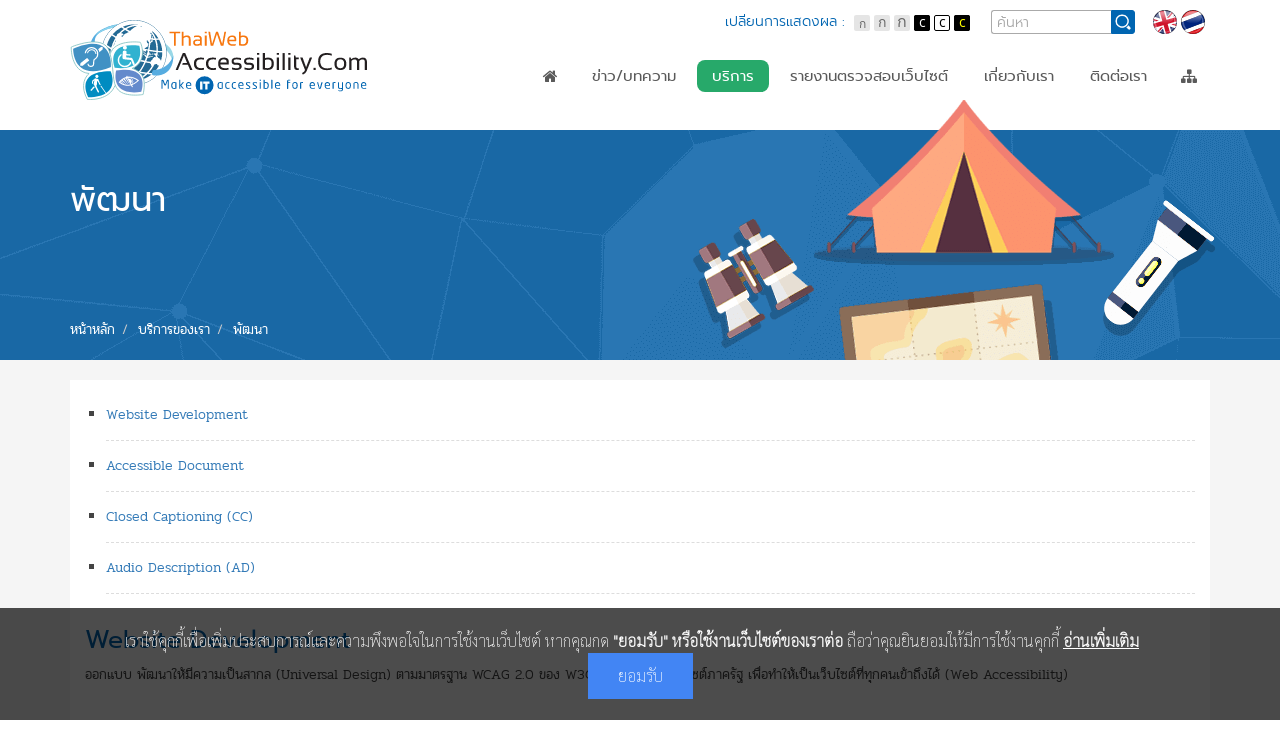

--- FILE ---
content_type: text/html; charset=utf-8
request_url: https://thaiwebaccessibility.com/services/development
body_size: 8356
content:
<!DOCTYPE html>
<html lang="th" xml:lang="th" dir="ltr">
<head>
<meta http-equiv="X-UA-Compatible" content="IE=Edge" />
<meta http-equiv="Content-Type" content="text/html; charset=utf-8" />
<meta name="viewport" content="width=device-width, initial-scale=1" />
<link rel="shortcut icon" href="https://thaiwebaccessibility.com/sites/default/files/favicon.ico" type="image/vnd.microsoft.icon" />
<meta name="HandheldFriendly" content="true" />
<meta name="MobileOptimized" content="width" />
<meta name="description" content="หากคุณกำลังจะเริ่มต้นพัฒนาเว็บไซต์สำหรับธุรกิจของคุณ มีเหตุผลหลายประการที่คุณควรจะพัฒนาให้เป็นเว็บไซต์ที่ทุกคนเข้าถึงได้   Web Accessibility ช่วยเพิ่มผู้เข้าชมและอัตราการเข้าชมเว็บไซต์ของคุณ     ทั่วโลกมีประชากรมากกว่า 1 พันล้านคนที่มีความพิการหรือสูงอายุ และแนวโน้มก็ดูเหมือนจะเพิ่มขึ้นอย่างต่อเนื่อง    ในประเทศไทยประชากรจำนวนประมาณ 1,737,469 คน ที่มีความพิการหรือสูงอายุ    SEO เพราะหาก Search Engine เข้าถึงเว็บไซต์ของคุณได้จะส่งผลต่อ Natural Search     พรบ.   แนวโน้มของประเทศไทย กำลังก้าวสู่สังคมผู้สูงอายุ   CSR เว็บไซต์เปลี่ยนเสมือนตัวแทนขององค์กรในโลกอินเตอร์เน็ต การสร้างเว็บไซต์เพื่อรองรับกับคนทุกคน ใส่ใจกับคนพิการและผู้สูงอายุ   นี่คือเหตุผลที่เราควรจะจัดลำดับความสำคัญในการพัฒนาเว็บไซต์และสื่อออนไลน์ ให้สามารถเข้าถึงได้สำหรับทุกคน" />
<meta name="keywords" content="พัฒนา, Web Accessibility, Accessibility, Web Accessibility Training, Web Accessibility Course, หลักสูตร, ฝึกอบรม, Training, Train, เว็บไซต์ที่ทุกคนเข้าถึงได้" />
<meta name="generator" content="Drupal 7" />
<link rel="canonical" href="https://thaiwebaccessibility.com/services/development" />
<link rel="shortlink" href="https://thaiwebaccessibility.com/taxonomy/term/1" />
<link rel="author" href="https://www.thaiwebaccessibility.com" />
<meta name="geo.position" content="13.750661,100.531117" />
<title>พัฒนา | Thai Web Accessibility</title>
<link type="text/css" rel="stylesheet" href="https://thaiwebaccessibility.com/sites/default/files/css/css_xE-rWrJf-fncB6ztZfd2huxqgxu4WO-qwma6Xer30m4.css" media="all" />
<link type="text/css" rel="stylesheet" href="https://thaiwebaccessibility.com/sites/default/files/css/css_oDuAiFoqz_Y5onnQ6baJ3b1tGEZ8D1mK4Otvy2nfsMk.css" media="all" />
<link type="text/css" rel="stylesheet" href="https://thaiwebaccessibility.com/sites/default/files/css/css_FFpGVsednefVEeH4BKqshWUrG4sBFtnKq1gIiaG31qA.css" media="all" />
<link type="text/css" rel="stylesheet" href="//maxcdn.bootstrapcdn.com/bootstrap/3.3.7/css/bootstrap.min.css" media="all" />
<link type="text/css" rel="stylesheet" href="https://thaiwebaccessibility.com/sites/default/files/css/css_TboXAXJ4MySXgHcYyMD9JblLiZU2iNNhye0ne0D9C2o.css" media="all" />

<!--[if (lt IE 9)]>
<link type="text/css" rel="stylesheet" href="https://thaiwebaccessibility.com/sites/all/themes/twa_forest/css/ie8.css?qfpwaz" media="all" />
<![endif]-->
<link rel="alternate stylesheet" type="text/css" href="https://thaiwebaccessibility.com/sites/all/themes/twa_forest/css/white.css" media="screen" title="white">
<link rel="alternate stylesheet" type="text/css" href="https://thaiwebaccessibility.com/sites/all/themes/twa_forest/css/yellow.css" media="screen" title="yellow">
<!-- Media Queries support for IE6-8 -->
<!--[if lt IE 9]><script src="https://thaiwebaccessibility.com/sites/all/themes/twa_forest/js/respond.min.js"></script><![endif]-->
<!-- HTML5 element support for IE6-8 -->
<!--[if lt IE 9]><script src="http://html5shiv.googlecode.com/svn/trunk/html5.js"></script><![endif]-->
<script type="text/javascript" src="https://thaiwebaccessibility.com/sites/default/files/js/js_QwNkHSoZvCgarW6Z4Jo3hYyk35r0TbN9IUAG1LQ1Lwg.js"></script>
<script type="text/javascript" src="https://thaiwebaccessibility.com/sites/default/files/js/js_R9UbiVw2xuTUI0GZoaqMDOdX0lrZtgX-ono8RVOUEVc.js"></script>
<script type="text/javascript" src="https://thaiwebaccessibility.com/sites/default/files/js/js_gPqjYq7fqdMzw8-29XWQIVoDSWTmZCGy9OqaHppNxuQ.js"></script>
<script type="text/javascript">
<!--//--><![CDATA[//><!--
(function(i,s,o,g,r,a,m){i["GoogleAnalyticsObject"]=r;i[r]=i[r]||function(){(i[r].q=i[r].q||[]).push(arguments)},i[r].l=1*new Date();a=s.createElement(o),m=s.getElementsByTagName(o)[0];a.async=1;a.src=g;m.parentNode.insertBefore(a,m)})(window,document,"script","//www.google-analytics.com/analytics.js","ga");ga("create", "UA-1426756-13", {"cookieDomain":".thaiwebaccessibility.com"});ga("set", "anonymizeIp", true);ga("send", "pageview");
//--><!]]>
</script>
<script type="text/javascript" src="//maxcdn.bootstrapcdn.com/bootstrap/3.3.7/js/bootstrap.min.js"></script>
<script type="text/javascript">
<!--//--><![CDATA[//><!--
jQuery(document).ready(function($) { 
		$(window).scroll(function() {
			if($(this).scrollTop() != 0) {
				$("#toTop").fadeIn();	
			} else {
				$("#toTop").fadeOut();
			}
		});
		
		$("#toTop").click(function() {
			$("body,html").animate({scrollTop:0},800);
		});	
		
		});
//--><!]]>
</script>
<script type="text/javascript" src="https://thaiwebaccessibility.com/sites/default/files/js/js_TXK38WRq0Unqoj5wIGMnEHb08hkf40lMGhdAoRQU04s.js"></script>
<script type="text/javascript">
<!--//--><![CDATA[//><!--
jQuery.extend(Drupal.settings, {"basePath":"\/","pathPrefix":"","ajaxPageState":{"theme":"twa_forest","theme_token":"cMxAm9upO2OwCZ-AhXY01wl4XPr5VFFtfu0YjuFdpIw","js":{"misc\/jquery.js":1,"misc\/jquery.once.js":1,"misc\/drupal.js":1,"sites\/all\/modules\/admin_menu\/admin_devel\/admin_devel.js":1,"sites\/all\/modules\/google_analytics\/googleanalytics.js":1,"0":1,"\/\/maxcdn.bootstrapcdn.com\/bootstrap\/3.3.7\/js\/bootstrap.min.js":1,"1":1,"sites\/all\/themes\/twa_forest\/js\/jquery.textresizer.js":1,"sites\/all\/themes\/twa_forest\/js\/styleswitch.js":1,"sites\/all\/themes\/twa_forest\/js\/jquery.mmenu.all.min.js":1},"css":{"modules\/system\/system.base.css":1,"modules\/system\/system.menus.css":1,"modules\/system\/system.messages.css":1,"modules\/system\/system.theme.css":1,"sites\/all\/modules\/date\/date_api\/date.css":1,"sites\/all\/modules\/date\/date_popup\/themes\/datepicker.1.7.css":1,"modules\/field\/theme\/field.css":1,"modules\/node\/node.css":1,"modules\/search\/search.css":1,"modules\/user\/user.css":1,"sites\/all\/modules\/youtube\/css\/youtube.css":1,"sites\/all\/modules\/views\/css\/views.css":1,"sites\/all\/modules\/ckeditor\/ckeditor.css":1,"sites\/all\/modules\/ctools\/css\/ctools.css":1,"modules\/locale\/locale.css":1,"\/\/maxcdn.bootstrapcdn.com\/bootstrap\/3.3.7\/css\/bootstrap.min.css":1,"sites\/all\/themes\/twa_forest\/css\/style.css":1,"sites\/all\/themes\/twa_forest\/color\/colors.css":1,"sites\/all\/themes\/twa_forest\/css\/local.css":1,"sites\/all\/themes\/twa_forest\/css\/jquery.mmenu.all.css":1,"sites\/all\/themes\/twa_forest\/css\/ie8.css":1}},"urlIsAjaxTrusted":{"\/search":true},"googleanalytics":{"trackOutbound":1,"trackMailto":1,"trackDownload":1,"trackDownloadExtensions":"7z|aac|arc|arj|asf|asx|avi|bin|csv|doc(x|m)?|dot(x|m)?|exe|flv|gif|gz|gzip|hqx|jar|jpe?g|js|mp(2|3|4|e?g)|mov(ie)?|msi|msp|pdf|phps|png|ppt(x|m)?|pot(x|m)?|pps(x|m)?|ppam|sld(x|m)?|thmx|qtm?|ra(m|r)?|sea|sit|tar|tgz|torrent|txt|wav|wma|wmv|wpd|xls(x|m|b)?|xlt(x|m)|xlam|xml|z|zip","trackDomainMode":"1"}});
//--><!]]>
</script>
<!-- Is Desktop-->
<script type="text/javascript" src="https://thaiwebaccessibility.com/sites/all/themes/twa_forest/js/custom.js"></script>
<!-- Google Tag Manager -->
<script>(function(w,d,s,l,i){w[l]=w[l]||[];w[l].push({'gtm.start':
new Date().getTime(),event:'gtm.js'});var f=d.getElementsByTagName(s)[0],
j=d.createElement(s),dl=l!='dataLayer'?'&l='+l:'';j.async=true;j.src=
'https://www.googletagmanager.com/gtm.js?id='+i+dl;f.parentNode.insertBefore(j,f);
})(window,document,'script','dataLayer','GTM-KJ25FHZM');</script>
<!-- End Google Tag Manager -->
</head>

<body class="html not-front not-logged-in no-sidebars page-taxonomy page-taxonomy-term page-taxonomy-term- page-taxonomy-term-1 i18n-th" >
<!-- Google Tag Manager (noscript) -->
<noscript><iframe src="https://www.googletagmanager.com/ns.html?id=GTM-KJ25FHZM"
height="0" width="0" style="display:none;visibility:hidden"></iframe></noscript>
<!-- End Google Tag Manager (noscript) -->
<div id="skip-link"><a href="#main-content" class="element-invisible element-focusable">Skip to main content</a></div>
<div id="toTop"><span class="glyphicon glyphicon-chevron-up"></span></div>

<div id="wrapper">
      
  <!-- header -->
  <header id="header" class="clearfix">
    <div class="container">
      <!-- #header-inside -->
      <div id="header-inside" class="clearfix" role="banner">
        <div class="row">
          <div class="col-md-12">
                                    <div id="site-name">
              <h1 id="site-title"><a href="/" title="หน้าหลัก">Thai Web Accessibility</a></h1>
            </div>
                                    <div id="site-slogan" class="element-invisible">พัฒนาเว็บไซต์ที่ทุกคนเข้าถึงได้ที่แรก</div>
                        <a id="show-search" class="i-search glyphicon glyphicon-search" href="#cse-search-box-form" title="Search Form"><span class="sr-only">Search</span></a> <a id="hamburger" class="i-menu Fixed" href="#menu-responsive" title="Main menu"><span><strong>Menu</strong></span></a>
                          <div class="region region-header">
    <div id="block-locale-language" class="block block-locale conceal clearfix">

    <h2 class="element-invisible">Languages</h2>
  
  <div class="content">
    <ul class="language-switcher-locale-session"><li class="en first"><a href="/taxonomy/term/33?lang=en" class="language-link" xml:lang="en" title="Development">English</a></li>
<li class="th last active"><a href="/services/development" class="language-link session-active active" xml:lang="th" title="พัฒนา">ภาษาไทย</a></li>
</ul>  </div>
</div>
<div id="block-views-exp-search-page" class="block block-views clearfix">

    <h2>Search Form</h2>
  
  <div class="content">
    <form action="/search" method="get" id="views-exposed-form-search-page" accept-charset="UTF-8"><div><div class="views-exposed-form">
  <div class="views-exposed-widgets clearfix">
          <div id="edit-keyword-wrapper" class="views-exposed-widget views-widget-filter-combine">
                  <label for="edit-keyword">
            Search          </label>
                        <div class="views-widget">
          <div class="form-item form-type-textfield form-item-keyword">
 <input type="text" id="edit-keyword" name="keyword" value="" size="30" maxlength="128" class="form-text" />
</div>
        </div>
              </div>
                    <div class="views-exposed-widget views-submit-button">
      <input type="submit" id="edit-submit-search" name="op" value="Apply" class="form-submit" />    </div>
      </div>
</div>
</div></form>  </div>
</div>
<div id="block-block-2" class="block block-block clearfix">

    
  <div class="content">
    <div id="access-view">
<h2>เปลี่ยนการแสดงผล :</h2>  <ul class="change">
    <li class="textsizer"><a id="defaultFont" href="#" title="ตัวอักษรขนาดปกติ">ตัวอักษรขนาดปกติ</a></li>
    <li class="textsizer"><a id="mediumFont" href="#" title="ตัวอักษรขนาดปานกลาง">ตัวอักษรขนาดปานกลาง</a></li>
    <li class="textsizer"><a id="largeFont" href="#" title="ตัวอักษรขนาดใหญ่">ตัวอักษรขนาดใหญ่</a></li>
    <li><a class="white-style styleswitch" href="#" title="แสดงผลพื้นหลังสีดำตัวหนังสือสีขาว">แสดงผลพื้นหลังสีดำตัวหนังสือสีขาว</a></li>
    <li><a class="default-style styleswitch" href="#" title="แสดงผลแบบปกติ">แสดงผลแบบปกติ</a></li>
    <li><a class="yellow-style styleswitch" href="#" title="แสดงผลพื้นหลังสีดำตัวหนังสือสีเหลือง">แสดงผลพื้นหลังสีดำตัวหนังสือสีเหลือง</a></li>
  </ul>
</div>  </div>
</div>
  </div>
                        
            <!-- #main-navigation -->
            <div id="main-navigation" class="clearfix" role="navigation"> 
              <!-- #main-navigation-inside -->
              <div id="main-navigation-inside" class="clearfix">
                <nav id="main-menu">
                                                      <h2 class="element-invisible">Main menu</h2>
                  <ul class="menu"><li class="first leaf"><a href="/" class="fi fi-home">หน้าหลัก</a></li>
<li class="leaf"><a href="/articles" title="">ข่าว/บทความ</a></li>
<li class="expanded active-trail"><a href="/services" title="" class="active-trail">บริการ</a><ul class="menu"><li class="first leaf"><a href="/services/audit" title="">ตรวจสอบ</a></li>
<li class="leaf"><a href="/services/training" title="">ฝึกอบรม</a></li>
<li class="last leaf active-trail"><a href="/services/development" title="" class="active-trail active">พัฒนา</a></li>
</ul></li>
<li class="expanded report"><a href="http://audit.thaiwebaccessibility.com/" title="รายงานตรวจสอบเว็บไซต์ที่ทุกคนเข้าถึงและใช้งานได้">รายงานตรวจสอบเว็บไซต์</a><ul class="menu"><li class="first leaf"><a href="http://audit.thaiwebaccessibility.com/thailand-government-report/web-accessibility">Web Accessibility</a></li>
<li class="leaf"><a href="http://audit.thaiwebaccessibility.com/thailand-government-report/website-standards">Government Website Standard</a></li>
<li class="last leaf"><a href="http://audit.thaiwebaccessibility.com/thailand-government-report/enhance-information-services">Enhance Information Services</a></li>
</ul></li>
<li class="leaf"><a href="/about-us" title="เกี่ยวกับ ThaiWebAccessibility.Com">เกี่ยวกับเรา</a></li>
<li class="leaf"><a href="/contact">ติดต่อเรา</a></li>
<li class="last leaf"><a href="/sitemap" class="fi fi-sitemap">ผังเว็บไซต์</a></li>
</ul>                                  </nav>
                <!-- EOF: #main-navigation-inside --> 
              </div>
            </div>
            <!-- EOF: #main-navigation --> 
            
            <!-- Menu Responsive -->
            <nav id="menu-responsive">
              <div class="menu-navigation" role="navigation">
                <h2 class="element-invisible">Main menu</h2>
                <ul class="menu"><li class="first leaf"><a href="/" class="fi fi-home">หน้าหลัก</a></li>
<li class="leaf"><a href="/articles" title="">ข่าว/บทความ</a></li>
<li class="expanded active-trail"><a href="/services" title="" class="active-trail">บริการ</a><ul class="menu"><li class="first leaf"><a href="/services/audit" title="">ตรวจสอบ</a></li>
<li class="leaf"><a href="/services/training" title="">ฝึกอบรม</a></li>
<li class="last leaf active-trail"><a href="/services/development" title="" class="active-trail active">พัฒนา</a></li>
</ul></li>
<li class="expanded report"><a href="http://audit.thaiwebaccessibility.com/" title="รายงานตรวจสอบเว็บไซต์ที่ทุกคนเข้าถึงและใช้งานได้">รายงานตรวจสอบเว็บไซต์</a><ul class="menu"><li class="first leaf"><a href="http://audit.thaiwebaccessibility.com/thailand-government-report/web-accessibility">Web Accessibility</a></li>
<li class="leaf"><a href="http://audit.thaiwebaccessibility.com/thailand-government-report/website-standards">Government Website Standard</a></li>
<li class="last leaf"><a href="http://audit.thaiwebaccessibility.com/thailand-government-report/enhance-information-services">Enhance Information Services</a></li>
</ul></li>
<li class="leaf"><a href="/about-us" title="เกี่ยวกับ ThaiWebAccessibility.Com">เกี่ยวกับเรา</a></li>
<li class="leaf"><a href="/contact">ติดต่อเรา</a></li>
<li class="last leaf"><a href="/sitemap" class="fi fi-sitemap">ผังเว็บไซต์</a></li>
</ul>              </div>
            </nav>
            <!-- EOF: Menu Responsive -->
          </div>
        </div>
      </div>
      <!-- EOF: #header-inside -->
    </div>
  </header>
  <!-- EOF: #header -->
  
      
  <!-- #page -->
  <div id="page" class="clearfix">
        
    <!-- #main-content -->
    <main>
      <div id="main-content" role="main">
                <div id="page-header">
          <div class="container">
            <div class="row">
              <div class="col-md-12">
                                <!-- #breadcrumb -->
                <div id="breadcrumb" class="clearfix"> 
                  <!-- #breadcrumb-inside -->
                  <div id="breadcrumb-inside" class="clearfix"> <h2 class="element-invisible">You are here</h2><ul class="breadcrumb clearfix"><li class="crumb-0 first"><a href="/">หน้าหลัก</a></li><li class="crumb-1"><a href="/services">บริการของเรา</a></li><li class="crumb-2 last">พัฒนา</li></ul> </div>
                  <!-- EOF: #breadcrumb-inside -->
                </div>
                <!-- EOF: #breadcrumb -->
                                                                <h1 class="page-title">พัฒนา</h1>
                                 </div>
            </div>
          </div>
        </div>
        <div class="container">
          <!-- #messages-console -->
                    <!-- EOF: #messages-console -->
          <div class="row">
                        <div class="col-md-12">
              <!-- #main -->
              <div id="main" class="clearfix">
                                <!-- EOF:#content-wrapper -->
                <div id="content-wrapper">                   <!-- #tabs -->
                                    <div class="tabs">  </div>
                                    <!-- EOF: #tabs -->
                  
                  <!-- #action links -->
                                    <!-- EOF: #action links -->
                  
                    <div class="region region-content">
    <div id="block-views-services-list-block" class="block block-views clearfix">

    
  <div class="content">
    <div class="view view-services-list view-id-services_list view-display-id-block view-dom-id-d617d908eb685c91e3c196b3d65d31b5">
        
  
  
      <div class="view-content">
      <div class="item-list col-md-12">    <ul>          <li class="views-row views-row-1 views-row-odd views-row-first">  
          <a href="#service-Dev-001">Website Development</a>  </li>
          <li class="views-row views-row-2 views-row-even">  
          <a href="#service-Dev-002">Accessible Document</a>  </li>
          <li class="views-row views-row-3 views-row-odd">  
          <a href="#service-Dev-004">Closed Captioning (CC)</a>  </li>
          <li class="views-row views-row-4 views-row-even views-row-last">  
          <a href="#service-Dev-005">Audio Description (AD)</a>  </li>
      </ul></div>    </div>
  
  
  
  
  
  
</div>  </div>
</div>
<div id="block-system-main" class="block block-system clearfix">

    
  <div class="content">
    <div class="view view-taxonomy-term-display view-id-taxonomy_term_display view-display-id-page view-dom-id-9b74f39f73f2ce03b00ee8144859d99c">
        
  
  
      <div class="view-content">
        <div class="views-row views-row-1 views-row-odd views-row-first col-md-12">
      
          <div id="service-Dev-001"></div>    
          <h2>Website Development</h2>    
  <div class="views-field views-field-field-introduction">        <div class="field-content"><p>ออกแบบ พัฒนาให้มีความเป็นสากล (Universal Design) ตามมาตรฐาน WCAG 2.0 ของ W3C และมาตรฐานเว็บไซต์ภาครัฐ เพื่อทำให้เป็นเว็บไซต์ที่ทุกคนเข้าถึงได้ (Web Accessibility)</p>
</div>  </div>  </div>
  <div class="views-row views-row-2 views-row-even col-md-12">
      
          <div id="service-Dev-002"></div>    
          <h2>Accessible Document</h2>    
  <div class="views-field views-field-field-introduction">        <div class="field-content"><p>ทำเอกสาร สื่อสิ่งพิมพ์ ให้สามารถเข้าถึงได้โดย เครื่องมืออ่านหน้าจอ ปรับมุมมองให้สามารถมองเห็นได้อย่างชัดเจน เข้าถึงข้อมูลได้ง่ายและรวดเร็ว</p>
</div>  </div>  </div>
  <div class="views-row views-row-3 views-row-odd col-md-12">
      
          <div id="service-Dev-004"></div>    
          <h2>Closed Captioning (CC)</h2>    
  <div class="views-field views-field-field-introduction">        <div class="field-content"><p>ในการจัดทำสื่อต่างๆ ไม่ว่าจะเป็น Online หรือ Offline ย่อมมีความต้องการที่จะให้มีผู้รับชมสื่อ ได้มากที่สุด ดังนั้นผู้จัดทำจะต้องคำนึงถึงการรับรู้ของคนทุกกลุ่ม</p>
<p>จากจำนวนประชากร เกือบ 70 ล้านคน ผู้พิการทางการได้ยินมีจำนวนมากเกือบ 1 ล้านคนในประเทศไทย  นอกจากนั้นปัญหาทางการได้ยินจากการรับชมสื่อ ยังรวมไปถึงผู้ชมทั่วๆไป เช่น การรับชมในที่ๆมีเสียงรบกวน นั่นหมายความว่าในความเป็นจริงแล้ว เมื่อไม่มีคำบรรยาย หรือไม่ได้มีข้อความบรรยายในบางฉาก ผู้รับชมอาจจะไม่สามารถเก็บรายละเอียดใดๆได้เลยว่ากำลังมีอะไรเกิดขึ้นในทีวี หรือ สื่อนั้นๆ</p>
<p>Thaiwebaccessibility.com ให้บริการการจัดทำ ซับไตเติ้ล Caption, Sub Title ให้กับ VDO โดยมีทั้งรูปแบบ In Video หรือ แบบ Closed Caption ในรูปแบบของ Online Media ทั้ง Youtube และ Online VDO</p>
<p>หมายเหตุ: สิ่งที่ลูกค้าต้องเตรียม เนื้อหาหรือคำบรรยาย (Script) ในรูปแบบ Microsoft Word</p>
<p>เกี่ยวกับ Colsed Captioning <a href="http://www.thaiwebaccessibility.com/services/closed-captioning">http://www.thaiwebaccessibility.com/services/closed-captioning</a></p>
</div>  </div>  </div>
  <div class="views-row views-row-4 views-row-even views-row-last col-md-12">
      
          <div id="service-Dev-005"></div>    
          <h2>Audio Description (AD)</h2>    
  <div class="views-field views-field-field-introduction">        <div class="field-content"><p>Audio Description (AD) เป็นเทคโนโลยีอำนวยความสะดวก สำหรับผู้มีความบกพร่องทางการมองเห็น ผู้พิการทางสายตา<br />
	โดยการบรรยายภาพหรือการกระทำต่างๆ ออกมาเป็นเสียง เพื่อช่วยให้สามารถเข้าถึงเนื้อหาในวีดิโอได้<br />
	Thaiwebaccessibility.com ให้บริการในการจัดทำ Audio Description  เพื่อให้ทุกการเข้าถึง เป็นการเข้าใจและรับรู้ได้มากยิ่งขึ้น</p>
<p>หมายเหตุ: กสทช. เพิ่มการบรรยายด้วยเสียงในร่างมาตรฐานเครื่องรับทีวีดิจิตอล โดยการส่งเสริมให้ผู้ประกอบกิจการกระจายเสียงและโทรทัศน์มีบริการเพื่อการเข้าถึงข้อมูลข่าวสารของคนพิการ</p>
<p> </p>
</div>  </div>  </div>
    </div>
  
  
  
  
  
  
</div>  </div>
</div>
  </div>
				                  </div>
                <!-- EOF:#content-wrapper -->
              </div>
              <!-- EOF:#main -->
            </div>
                      </div>
        </div>
      </div>
    </main>
    <!-- EOF:#main-content -->
    
        <!-- #bottom-content -->
    <div id="bottom-content" class="clearfix">
      <div class="container">
        <!-- #bottom-content-inside -->
        <div id="bottom-content-inside" class="clearfix">
          <div class="row">
            <div class="col-md-12">   <div class="region region-bottom-content">
    <div id="block-block-1" class="block block-block clearfix">

    
  <div class="content">
    <h2>ติดต่อเพื่อขอรับคำปรึกษาและการให้บริการ ได้ที่</h2>
<p>โทร 02-219-4304-5 หรือ <a href="/contact">ติดต่อเราทาง E-mail</a> เรายินดีที่จะให้คำปรึกษาและพูดคุยเกี่ยวกับความต้องการของคุณ</p>
  </div>
</div>
  </div>
 </div>
          </div>
        </div>
        <!-- EOF:#bottom-content-inside -->
      </div>
    </div>
    <!-- EOF: #bottom-content -->
      </div>
  <!-- EOF:#page -->
  
    <footer id="subfooter" class="clearfix">
    <div class="container">
      <!-- #subfooter-inside -->
      <div id="subfooter-inside" class="clearfix" role="contentinfo">
        <div class="row">
          <div class="col-md-12">
            <!-- #subfooter-left -->
            <div class="subfooter-area">
			                                <div class="region region-footer">
    <div id="block-views-contact-block-1" class="block block-views clearfix">

    
  <div class="content">
    <div class="view view-contact view-id-contact view-display-id-block_1 view-dom-id-9e3106dd108c443b5d8e4afc646dc5c9">
        
  
  
      <div class="view-content">
        <div class="views-row views-row-1 views-row-odd views-row-first views-row-last">
      
          <div class="field-content col-md-8"><address>
<span class="office-address">บริษัท นายน์เอ็กซ์เพิร์ท จำกัด
เลขที่ 318 อาคารเอเวอร์กรีน เพลส ชั้น 4 ถนนพญาไท แขวงถนนเพชรบุรี เขตราชเทวี กรุงเทพ 10400</span>
<span class="telephone">Telephone : <a href='tel:022194304'>0 2219 4304-5</a></span>
<span class="email">Email : <a href="/cdn-cgi/l/email-protection#0e676068614e7a666f67796b6c6f6d6d6b7d7d676c6762677a77206d6163"><span class="__cf_email__" data-cfemail="3c55525a537c48545d554b595e5d5f5f594f4f555e5550554845125f5351">[email&#160;protected]</span></a></span>
</address></div>    
          <div class="field-content col-md-4">Copyright © 2026 All rights reserved.
<!--a href="http://www.itd.or.th/expertdirect " title="ฐานข้อมูลผลงานและผู้เชี่ยวชาญด้านการค้าและการพัฒนา" class="pr-banner"  target="_blank"><img src="http://thaiwebaccessibility.com/images/itd-expert-direct.png" alt="ITD Expert Direct Logo"></a--></div>    </div>
    </div>
  
  
  
  
  
  
</div>  </div>
</div>
  </div>
                          </div>
            <!-- EOF: #subfooter-left -->
          </div>
        </div>
      </div>
      <!-- EOF: #subfooter-inside -->
    </div>
  </footer>
  <!-- EOF:#subfooter -->
  
  <!-- #SiteName-Responsive -->
    <div id="site-name-fixed"> <span id="site-title-fixed"><a href="/" title="หน้าหลัก">Thai Web Accessibility</a></span> </div>
    <!-- EOF: #SiteName-Responsive -->
</div><script data-cfasync="false" src="/cdn-cgi/scripts/5c5dd728/cloudflare-static/email-decode.min.js"></script><script src="https://www.9experttraining.com/cookie-consent-script/js-thaiacc/cookie.js"></script>
<script defer src="https://static.cloudflareinsights.com/beacon.min.js/vcd15cbe7772f49c399c6a5babf22c1241717689176015" integrity="sha512-ZpsOmlRQV6y907TI0dKBHq9Md29nnaEIPlkf84rnaERnq6zvWvPUqr2ft8M1aS28oN72PdrCzSjY4U6VaAw1EQ==" data-cf-beacon='{"version":"2024.11.0","token":"37dcf9d17942468ea6f12e3c051cc859","r":1,"server_timing":{"name":{"cfCacheStatus":true,"cfEdge":true,"cfExtPri":true,"cfL4":true,"cfOrigin":true,"cfSpeedBrain":true},"location_startswith":null}}' crossorigin="anonymous"></script>
</body>
</html>

--- FILE ---
content_type: text/css
request_url: https://thaiwebaccessibility.com/sites/all/themes/twa_forest/css/white.css
body_size: 672
content:
* {
	/*background-color: #000000 !important;*/
	color: #FFFFFF !important;
}
#twa_highlight * {
	color: #000000 !important;
}
#wrapper, body.front #header, #content-wrapper, #main-content, #subfooter,
body.not-front .view-articles .views-row * {
	background-color: #000000;
}
#site-title a, #site-title-fixed a {
    background: url(../images/thaiwebaccessibility-logo-c.png) no-repeat;
    background: url(../images/thaiwebaccessibility-logo-c.svg) no-repeat, none;
}
body.front #site-title-fixed {
	background-color: #000000;
	padding-bottom: 5px;
}
#access-view a.default-style {
	background-color: #FFFFFF;
}
#access-view a.white-style, #access-view a.yellow-style, #access-view .textsizer a,
#main-menu ul.menu li.expanded ul, #main-menu ul.menu li.expanded ul li, #main-menu ul.menu li.expanded ul li a {
	background-color: #4A4A4A !important;
}
#access-view a#defaultFont:after, #access-view a#mediumFont:after, #access-view a#largeFont:after {
	color: #FFFFFF;
}
#access-view a.white-style:after, #access-view a.default-style:after, #access-view a.yellow-style:after {
	border-color: #4A4A4A;
}
#block-views-exp-search-page .views-submit-button {
	background-color: #2A2A2A;
	border-color: #AAAAAA;
}
#main-navigation ul.menu li a:hover, #main-navigation ul.menu li a.active, #main-navigation ul.menu li a.active-trail,
#main-navigation ul.menu li.expanded a:hover, #main-navigation ul.menu li.expanded a.active, #main-navigation ul.menu li.expanded a.active-trail, #main-menu ul li:hover > a,
#hamburger:before, #hamburger:after, #hamburger span,
ul.pager li a:hover, ul.pager li.pager-current {
	background-color: #FFFFFF !important;
	color: #000000 !important;
}
input[type="submit"], input[type="reset"], input[type="button"] {
	background-color: #FFFFFF;
	color: #000000 !important;
}
body.page-articles #content-wrapper {
	background-color: inherit !important;
}
#block-views-services-block-1 {
	background-image: url(../images/service-bg-g.png);
	background-color: #3A3A3A;
	background-repeat: no-repeat;
}
#block-views-videos-block {
	background-image: url(../images/video-bg-g.png);
	background-color: transparent;
	background-repeat: no-repeat;
	/*background-position: center top;*/
}
input.form-text:focus, textarea.form-textarea:focus,
body.front #header.sticky, #header.sticky {
	background-color: #1A1A1A;
}
body.not-front #main-content, .mm-opening #hamburger {
	background-color: #2A2A2A;
}
#block-views-exp-search-page .form-item input, input.form-text, textarea.form-textarea, select,
ul.primary li a, #twa-intro {
	background-color: #3A3A3A;
}
body.not-front #page-header {
	background: url(../images/page-header-bg-g.png) no-repeat #000000;
}
ul.pager li a, #toTop, #toTop * {
	background-color: #00FFFF !important;
	color: #000000 !important;
}
input[type="submit"]:hover, input[type="reset"]:hover, input[type="button"]:hover {
	background-color: #FFAA00 !important;
}
#toTop {
	opacity: 0.75;
}
.social-share-links.inline a {
	background-color: #0000FF;
}
.social-share-links.inline a:hover {
	background-color: #0000AA;
}
ul.primary li.active a {
	background-color: #000000;
	border-bottom-color: #000000;
}
@media (max-width: 991px) {
	#header, #header.sticky {
		background-color: #1A1A1A !important;
	}
	#menu-responsive.mm-menu.mm-theme-dark, #menu-responsive h2, #menu-responsive .mm-panel.mm-hasnavbar .mm-navbar,
	#block-views-exp-search-page, #block-views-exp-search-page .views-exposed-form .form-item,
	#block-views-exp-search-page .views-submit-button, #block-views-exp-search-page .views-submit-button input {
		background-color: #2A2A2A;
	}
	#block-views-exp-search-page input#edit-keyword {
		background-color: #3A3A3A;
	}
}
@media (max-width: 768px) {
	body.not-front #page-header {
		background: url(../images/page-title-bg-g.png) no-repeat;
		background-size: cover;
		background-position: center top;
	}
}

--- FILE ---
content_type: text/css
request_url: https://thaiwebaccessibility.com/sites/all/themes/twa_forest/css/yellow.css
body_size: 640
content:
* {
	/*background-color: #000000 !important;*/
	color: #FFFF00 !important;
}
#twa_highlight * {
	color: #000000 !important;
}
#wrapper, body.front #header, #content-wrapper, #main-content, #subfooter,
body.not-front .view-articles .views-row * {
	background-color: #000000;
}
#site-title a, #site-title-fixed a {
    background: url(../images/thaiwebaccessibility-logo-c.png) no-repeat;
    background: url(../images/thaiwebaccessibility-logo-c.svg) no-repeat, none;
}
body.front #site-title-fixed {
	background-color: #000000;
	padding-bottom: 5px;
}
#access-view a.default-style {
	background-color: #FFFFFF;
}
#access-view a.white-style, #access-view a.yellow-style, #access-view .textsizer a,
#main-menu ul.menu li.expanded ul, #main-menu ul.menu li.expanded ul li, #main-menu ul.menu li.expanded ul li a {
	background-color: #4A4A4A !important;
}
#access-view a#defaultFont:after, #access-view a#mediumFont:after, #access-view a#largeFont:after {
	color: #FFFF00;
}
#access-view a.white-style:after, #access-view a.default-style:after, #access-view a.yellow-style:after {
	border-color: #4A4A4A;
}
#block-views-exp-search-page .views-submit-button {
	background-color: #2A2A2A;
	border-color: #AAAAAA;
}
#main-navigation ul.menu li a:hover, #main-navigation ul.menu li a.active, #main-navigation ul.menu li a.active-trail,
#main-navigation ul.menu li.expanded a:hover, #main-navigation ul.menu li.expanded a.active, #main-navigation ul.menu li.expanded a.active-trail, #main-menu ul li:hover > a,
#hamburger:before, #hamburger:after, #hamburger span,
ul.pager li a:hover, ul.pager li.pager-current {
	background-color: #FFFF00 !important;
	color: #000000 !important;
}
input[type="submit"], input[type="reset"], input[type="button"] {
	background-color: #FFFF00;
	color: #000000 !important;
}
body.page-articles #content-wrapper {
	background-color: inherit !important;
}
#block-views-services-block-1 {
	background-image: url(../images/service-bg-g.png);
	background-color: #3A3A3A;
	background-repeat: no-repeat;
}
#block-views-videos-block {
	background-image: url(../images/video-bg-g.png);
	background-color: transparent;
	background-repeat: no-repeat;
	/*background-position: center top;*/
}
input.form-text:focus, textarea.form-textarea:focus,
body.front #header.sticky, #header.sticky {
	background-color: #1A1A1A;
}
body.not-front #main-content, .mm-opening #hamburger {
	background-color: #2A2A2A;
}
#block-views-exp-search-page .form-item input, input.form-text, textarea.form-textarea, select,
ul.primary li a, #twa-intro {
	background-color: #3A3A3A;
}
body.not-front #page-header {
	background: url(../images/page-header-bg-g.png) no-repeat #000000;
}
ul.pager li a, #toTop, #toTop * {
	background-color: #00FFFF !important;
	color: #000000 !important;
}
input[type="submit"]:hover, input[type="reset"]:hover, input[type="button"]:hover {
	background-color: #FFAA00 !important;
}
#toTop {
	opacity: 0.75;
}
.social-share-links.inline a {
	background-color: #0000FF;
}
.social-share-links.inline a:hover {
	background-color: #0000AA;
}
ul.primary li.active a {
	background-color: #000000;
	border-bottom-color: #000000;
}
@media (max-width: 991px) {
	#header, #header.sticky {
		background-color: #1A1A1A !important;
	}
	#menu-responsive.mm-menu.mm-theme-dark, #menu-responsive h2, #menu-responsive .mm-panel.mm-hasnavbar .mm-navbar,
	#block-views-exp-search-page, #block-views-exp-search-page .views-exposed-form .form-item,
	#block-views-exp-search-page .views-submit-button, #block-views-exp-search-page .views-submit-button input {
		background-color: #2A2A2A;
	}
	#block-views-exp-search-page input#edit-keyword {
		background-color: #3A3A3A;
	}
}
@media (max-width: 768px) {
	body.not-front #page-header {
		background: url(../images/page-title-bg-g.png) no-repeat;
		background-size: cover;
		background-position: center top;
	}
}


--- FILE ---
content_type: image/svg+xml
request_url: https://thaiwebaccessibility.com/sites/all/themes/twa_forest/images/icon-flag-en.svg
body_size: 731
content:
<?xml version="1.0" encoding="utf-8"?>
<!-- Generator: Adobe Illustrator 19.2.0, SVG Export Plug-In . SVG Version: 6.00 Build 0)  -->
<svg version="1.1" id="Layer_1" xmlns="http://www.w3.org/2000/svg" xmlns:xlink="http://www.w3.org/1999/xlink" x="0px" y="0px"
	 viewBox="0 0 32 32" style="enable-background:new 0 0 32 32;" xml:space="preserve">
<style type="text/css">
	.st0{fill:#221E20;}
	.st1{clip-path:url(#SVGID_2_);}
	.st2{fill:#26346C;}
	.st3{fill:#FFFFFF;}
	.st4{fill:#CF142C;}
	.st5{opacity:0.3;fill:#FFFFFF;enable-background:new    ;}
	.st6{opacity:0.5;fill:url(#SVGID_3_);enable-background:new    ;}
</style>
<g>
	<circle class="st0" cx="16" cy="16" r="16"/>
	<g>
		<g>
			<defs>
				<circle id="SVGID_1_" cx="16" cy="16.2" r="15.5"/>
			</defs>
			<clipPath id="SVGID_2_">
				<use xlink:href="#SVGID_1_"  style="overflow:visible;"/>
			</clipPath>
			<g class="st1">
				<path class="st0" d="M-2.8,39l-8.9-31.1L34.8-5.6l8.9,31v0.1L-2.8,39z M43.7,25.5L43.7,25.5L43.7,25.5z M-2.7,38.7l46.2-13.3
					L34.7-5.3L-11.5,8L-2.7,38.7z"/>
				
					<rect x="-8.2" y="0.6" transform="matrix(0.9611 -0.2762 0.2762 0.9611 -3.9958 5.0553)" class="st2" width="48.3" height="32.2"/>
				<polygon class="st3" points="37.9,5.4 19.3,10.7 16.2,-0.1 6.9,2.6 10,13.4 -8.5,18.7 -5.9,28 12.7,22.7 15.8,33.5 25.1,30.9 
					22,20 40.5,14.7 				"/>
				<polygon class="st3" points="42.6,22 -6.3,6.4 -11.7,7.9 -10.6,11.5 38.3,27.1 43.7,25.5 				"/>
				<polygon class="st3" points="-3.8,35.3 29.4,-3.9 34.8,-5.4 35.8,-1.9 2.6,37.3 -2.8,38.9 				"/>
				<polygon class="st4" points="38.4,7.3 17.9,13.2 14.3,0.5 8.8,2 12.5,14.8 -8,20.7 -6.4,26.1 14.1,20.2 17.7,33 23.2,31.4 
					19.5,18.6 40,12.7 				"/>
				<polygon class="st4" points="43.6,25.4 42.9,23 28.1,18.3 24.4,19.3 				"/>
				<polygon class="st4" points="34.8,-5.4 31.1,-4.4 19,9.8 19.3,10.7 21.6,10.1 				"/>
				<polygon class="st4" points="10.3,23.4 -2.8,38.8 -2.8,38.9 0.8,37.8 12.9,23.5 12.7,22.7 				"/>
				<polygon class="st4" points="-11.7,7.9 -11,10.4 4,15.1 7.7,14.1 				"/>
			</g>
		</g>
	</g>
	<path class="st5" d="M26.3,6c1.2,2.3,1.9,5.1,1.9,8.1c0,8.3-5.5,15.1-12.3,15.1S3.6,22.4,3.6,14.1c0-3,0.7-5.7,1.9-8.1
		C3,8.6,1.6,12,1.6,15.8c0,7.9,6.4,14.3,14.3,14.3s14.3-6.4,14.3-14.3C30.1,12,28.7,8.6,26.3,6z"/>
	
		<linearGradient id="SVGID_3_" gradientUnits="userSpaceOnUse" x1="15.9788" y1="14.0256" x2="16.0114" y2="26.77" gradientTransform="matrix(1 0 0 -1 0 32)">
		<stop  offset="0" style="stop-color:#FFFFFF;stop-opacity:0"/>
		<stop  offset="1" style="stop-color:#FFFFFF"/>
	</linearGradient>
	<ellipse class="st6" cx="16" cy="9.7" rx="11.9" ry="8.3"/>
</g>
</svg>


--- FILE ---
content_type: image/svg+xml
request_url: https://thaiwebaccessibility.com/sites/all/themes/twa_forest/images/icon-flag-th.svg
body_size: 513
content:
<?xml version="1.0" encoding="utf-8"?>
<!-- Generator: Adobe Illustrator 19.2.0, SVG Export Plug-In . SVG Version: 6.00 Build 0)  -->
<svg version="1.1" id="Layer_1" xmlns="http://www.w3.org/2000/svg" xmlns:xlink="http://www.w3.org/1999/xlink" x="0px" y="0px"
	 viewBox="0 0 32 32" style="enable-background:new 0 0 32 32;" xml:space="preserve">
<style type="text/css">
	.st0{fill:#221E20;}
	.st1{clip-path:url(#SVGID_2_);}
	.st2{fill:#FFFFFF;}
	.st3{fill:#DE1018;}
	.st4{fill:#00247D;}
	.st5{opacity:0.3;fill:#FFFFFF;enable-background:new    ;}
	.st6{opacity:0.5;fill:url(#SVGID_3_);enable-background:new    ;}
</style>
<g>
	<circle class="st0" cx="16" cy="16" r="16"/>
	<g>
		<g>
			<g>
				<defs>
					<circle id="SVGID_1_" cx="16" cy="16.2" r="15.5"/>
				</defs>
				<clipPath id="SVGID_2_">
					<use xlink:href="#SVGID_1_"  style="overflow:visible;"/>
				</clipPath>
				<g class="st1">
					<path class="st0" d="M-2.8,40.8l-11.5-30.1l45-17.3l11.5,30v0.1L-2.8,40.8z M42.1,23.5L42.1,23.5L42.1,23.5z M-2.7,40.5
						L42,23.4L30.6-6.3l-44.7,17.1L-2.7,40.5z"/>
					
						<rect x="-7.2" y="21.9" transform="matrix(0.9338 -0.3577 0.3577 0.9338 -7.6681 7.6323)" class="st2" width="48" height="5.3"/>
					
						<rect x="-5.3" y="26.9" transform="matrix(0.9338 -0.3577 0.3577 0.9338 -9.3319 8.6429)" class="st3" width="48" height="5.3"/>
					<rect x="-14.8" y="2" transform="matrix(0.9338 -0.3577 0.3577 0.9338 -1.0532 3.5994)" class="st3" width="48" height="5.3"/>
					<rect x="-12.9" y="7" transform="matrix(0.9338 -0.3577 0.3577 0.9338 -2.7169 4.6099)" class="st2" width="48" height="5.3"/>
					
						<rect x="-10.1" y="11.8" transform="matrix(0.9338 -0.3577 0.3577 0.9338 -5.217 6.1056)" class="st4" width="48" height="10.7"/>
				</g>
			</g>
		</g>
	</g>
	<path class="st5" d="M26.3,6c1.2,2.3,1.9,5.1,1.9,8.1c0,8.3-5.5,15.1-12.3,15.1S3.6,22.4,3.6,14.1c0-3,0.7-5.7,1.9-8.1
		C3,8.6,1.6,12,1.6,15.8c0,7.9,6.4,14.3,14.3,14.3s14.3-6.4,14.3-14.3C30.1,12,28.7,8.6,26.3,6z"/>
	<linearGradient id="SVGID_3_" gradientUnits="userSpaceOnUse" x1="15.9788" y1="17.9744" x2="16.0114" y2="5.23">
		<stop  offset="0" style="stop-color:#FFFFFF;stop-opacity:0"/>
		<stop  offset="1" style="stop-color:#FFFFFF"/>
	</linearGradient>
	<ellipse class="st6" cx="16" cy="9.7" rx="11.9" ry="8.3"/>
</g>
</svg>


--- FILE ---
content_type: image/svg+xml
request_url: https://thaiwebaccessibility.com/sites/all/themes/twa_forest/images/thaiwebaccessibility-logo.svg
body_size: 8727
content:
<?xml version="1.0" encoding="utf-8"?>
<!-- Generator: Adobe Illustrator 19.2.0, SVG Export Plug-In . SVG Version: 6.00 Build 0)  -->
<svg version="1.1" id="Layer_1" xmlns="http://www.w3.org/2000/svg" xmlns:xlink="http://www.w3.org/1999/xlink" x="0px" y="0px"
	 viewBox="0 0 356 96" style="enable-background:new 0 0 356 96;" xml:space="preserve">
<style type="text/css">
	.st0{fill:#56ACE0;}
	.st1{fill:#8BD4EE;}
	.st2{fill:#99D8E7;}
	.st3{fill:#236A95;}
	.st4{fill:#FFFFFF;}
	.st5{fill:none;stroke:#236A95;stroke-miterlimit:10;}
	.st6{fill:#FFFFFF;stroke:#80C1C1;}
	.st7{fill:#4191C4;}
	.st8{fill:#008CC1;}
	.st9{fill:#31B2D0;}
	.st10{fill:#648ACC;}
	.st11{fill:#F7770F;}
	.st12{fill:#231F20;}
	.st13{fill:#0065B1;}
</style>
<g>
	<g>
		<path class="st0" d="M54.7,56.6C34.3,41.1,10.1,15.9,56.2,8.5c0,0,2-3,0-3c-2,0-45.7,7.4-26.8,43.2c4,7.6,8.4,13.9,13,19.3
			L54.7,56.6z"/>
		<path class="st1" d="M34.5,14c0,0,14-8.7,23.8-8.4c0,0,0.4,2.6-0.6,2.9c-1,0.2-23.8,2.1-27.7,13.4C30,21.9,30.8,18,34.5,14z"/>
		<path class="st2" d="M109,29.5c0,0,20.1,16.4,11.6,27.5c0,0,12-20.1-10.4-30.9L109,29.5z"/>
		<path class="st3" d="M85.7,4c-19.3-4.9-39.1,6.9-43.9,26.2c-2.4,9.4-1,19.1,4,27.4c4.9,8.3,12.8,14.2,22.2,16.5
			c19.3,4.9,39.1-6.9,43.9-26.2c2.4-9.4,1-19.1-4-27.4C102.9,12.2,95.1,6.3,85.7,4z"/>
		<g>
			<path class="st2" d="M87.8,16.5c-0.7,6-2.5,14-5.2,22.5c-5.9,18.7-13.2,31.8-16.2,32c-0.2,0-0.3,0-0.4-0.2
				c-0.3-0.3-1.2-1.8-0.5-8.1c0.7-6,2.5-14,5.2-22.5c2.7-8.5,5.9-16.6,9.1-22.7c4.5-8.7,6.7-9.2,7.1-9.3c0.2,0,0.3,0,0.4,0.2
				C87.6,8.6,88.5,10.2,87.8,16.5z M86.8,6.6c-2.1,0.1-4.9,3.5-8.4,10.1c-3.2,6.2-6.5,14.3-9.2,23c-2.7,8.6-4.6,16.7-5.3,22.8
				c-0.6,5.1-0.2,8.1,1,9.4c0.4,0.5,1,0.7,1.6,0.7c4.7-0.2,12.6-17.2,17.6-33.1c2.7-8.6,4.6-16.7,5.3-22.8c0.6-5.1,0.2-8.1-1-9.4
				C88,6.8,87.4,6.6,86.8,6.6z"/>
		</g>
		<g id="_x3C_stroke_x3E_">
			<path class="st4" d="M109.9,19.3c-5.3-8.8-13.7-15.1-23.7-17.6c-10-2.5-20.3-1-29.2,4.3C48.2,11.2,42,19.6,39.4,29.6
				c-2.5,10-1,20.3,4.3,29.2c5.3,8.8,13.7,15.1,23.7,17.6c20.6,5.2,41.6-7.3,46.8-27.9C116.7,38.5,115.2,28.2,109.9,19.3z
				 M110.6,37.3c-1.8,0-3.6-0.1-5.4-0.3c0.2-4.6-0.3-9.1-1.7-13.2c1.1,0,2.1-0.1,3.2-0.2l-0.1-0.5C109,27.6,110.4,32.4,110.6,37.3z
				 M103.8,46C103.8,46,103.9,46,103.8,46c0.1-0.2,0.1-0.4,0.1-0.5c0,0.1,0,0.2,0,0.3C104,46.1,104,46.1,103.8,46z M98.4,13.9
				c0.2,0,0.5-0.1,0.8-0.2c2.6,2.3,4.9,5,6.7,8c0.1,0.1,0.1,0.3,0.2,0.4c-1,0.1-2.1,0.2-3.1,0.2c-0.2-0.6-0.5-1.2-0.7-1.8
				c-1.1-2.4-2.5-4.6-4.1-6.5C98.2,14,98.3,13.9,98.4,13.9z M96.1,15.7c0.1,0,0.5-0.4,0.9-0.7c1.5,1.8,2.8,3.8,3.8,6.1
				c0.2,0.4,0.3,0.8,0.5,1.1c-0.6,0-1.3-0.1-1.9-0.1c0,0,0.1-0.1,0.1-0.1c0.2-0.3-0.4-0.8-0.4-0.8l-0.1-0.9c0,0,0.2-1.2,0-1.2
				c-0.2-0.1-0.8,0.5-0.8,0.5s0.3,0.6,0.3,1.1c0,0.5,0,0-0.2,0.1c-0.2,0.1-0.3,0.6-0.3,0.6l0,0.6c-0.5,0-0.9-0.1-1.4-0.2
				c0.2-0.1,0.3-0.2,0.3-0.2s0.6-1.5,0.5-2c-0.1-0.4,0.2-1.1,0.2-1.5c0.1-0.4,0.2-0.4,0.1-1c-0.1-0.5-0.2-0.5-0.3-0.5
				c-0.1,0-1.4-0.4-1.4-0.4S95.9,15.8,96.1,15.7z M98.2,24.1c0,0-0.8,0.8-1,0.9c-0.2,0.1-0.5,1-0.7,1.1c-0.1,0-0.2,0.2-0.2,0.3
				c0-1,0-2,0-3c0.7,0.1,1.4,0.2,2.2,0.2C98.5,24.8,98.2,24.1,98.2,24.1z M96.2,27.9c0.2-0.1,0.9-0.4,0.8-0.6c0-0.3,0.9-0.8,1-1
				c0.2-0.2,1.1-0.5,1.2-0.7c0.1-0.2,0.2-0.2-0.1-0.8c-0.2-0.4-0.2-0.7-0.3-1c1,0.1,2,0.1,3,0.1c1.4,4,2,8.5,1.8,13
				c-2.9-0.3-5.7-0.7-8.4-1.2C95.8,33,96.1,30.4,96.2,27.9z M95,37.2c2.8,0.5,5.6,1,8.6,1.3c-0.1,0.6-0.1,1.2-0.2,1.8
				c-0.1,0-0.1,0-0.1,0l-0.4,0c0,0-0.8-0.3-1-0.2c-0.2,0-0.5,0.2-0.5,0.2l-0.1,0.2l-0.4-0.2l-0.6-0.2c-0.1,0.1,0,0.9,0,0.9l0.4,0.4
				l0.8,0.2c0,0,0.5,0,0.5,0.8c0,0.8,0.6,0.3,0.6,0.3s0.2,0,0.4,0.1c-0.2,0.8-0.3,1.6-0.5,2.4c-0.1-0.1-0.3-0.3-0.6-0.5
				c-1-0.9-1.1,0.4-1.2,0.4c-0.1,0-1.2,1-1.4,1.1c-0.2,0.2-0.3,1-0.4,1.2c-0.1,0.2-1.6,1.5-1.8,1.7c-0.2,0.1-0.3,0.7-0.3,0.7
				l-0.3,0.5c-1.8-0.2-3.5-0.5-5.2-0.8c0.5-1.3,1-2.7,1.5-4.1c0.3,0,0.9-0.1,0.9-0.2c0-0.2,1.2-0.3,1.2-0.3l1.4-0.1
				c0,0,0-0.3,1.1-0.7c1.1-0.4,1.1,0.3,1.7-0.4c0.6-0.7-0.9-0.6-0.9-0.6s-0.9,0.4-1.1,0.5c-0.2,0.1-0.5,0.3-0.5,0.3l-0.7-0.1l-0.4,0
				c0,0-0.4,0-1.1-0.1c-0.7-0.1-0.2,0.3-0.3,0.4c-0.1,0.1-0.9,0-0.9,0l0,0c0.1-0.4,0.3-0.8,0.4-1.2l0,0c0,0,1.3-0.5,1.8-1.5
				c0.4-1.1,0.5-0.6,0.2-1c-0.3-0.3-0.3-0.7-0.3-1c0-0.2-0.3-0.6-0.5-0.8C94.8,38.2,94.9,37.7,95,37.2z M70.6,57.9
				c-0.1-0.8-1.1-0.3-0.1-1.4c1.1-1.2,0.9-1.5,1-1.7c0.1-0.2-0.1-0.9,0.1-1.1c0.1-0.2,0.7,0,0.6-0.8c-0.1-0.8-0.3-1.1-0.4-1.2
				c-0.1-0.2-0.5-1.5-0.5-1.5s-0.3-1.2,0.1-1.6c0.4-0.4,0.3-0.5,0.6-1.6c0.1-0.6,0.1-0.9,0.1-1.1c5.1,1.8,10.8,3.5,17,4.7
				c-1.9,4.2-4,8-6.4,11.1c-4.4-0.9-8.5-1.9-12.2-3.1C70.6,58.4,70.6,58.2,70.6,57.9z M63.2,54.7c0.4,0.8,0.6,1.3,0.7,1.7
				c-1.9-0.7-3.7-1.4-5.3-2.1c0-2.2,0.1-4.5,0.4-6.8c0.4,0.1,0.6,0.3,0.7,0.5c0.2,0.5,0.5,1,0.6,1.3c0.1,0.3,0.5,1,0.9,1.1
				c0.4,0.2,1.4,0.3,1.6,1.9C62.9,54,62.5,53.4,63.2,54.7z M63.2,20L63,20c0,0-0.9,0.3-1,0.1c0-0.2-0.9-0.9-0.3-1.2
				c0.6-0.3,1.4-0.7,1.7-0.9c0.3-0.2,0.9-0.8,0.6-1.1c-0.3-0.3-1.6-0.8-1.6-0.8L61,15.9c1.1-1.1,2.3-2.2,3.6-3.1
				c0.5-0.4,1-0.7,1.4-1c1.3,0.8,2.9,1.8,4.6,2.7c-1.8,0.9-2.6,1-2.7,1.3c-0.1,0.4-2,0.8-2.3,1C65.3,17.1,63.2,20,63.2,20z
				 M67.6,10.8c4.1-2.4,8.5-3.7,12.9-3.7c-2.8,1.1-5.6,3.2-8.4,6.2C70.3,12.5,68.9,11.6,67.6,10.8z M90.6,50.9
				c1.8,0.3,3.6,0.6,5.4,0.9c0,0.2,0,0.3,0,0.3c0,0.1,1.1,0.8,1.1,0.8l0.2,1.3l0.2,0.3c0,0,0.3,0.5,0.4,0.8c0,0.1,0.1,0.1,0.3,0.1
				c-1.7,2.9-3.7,5.6-6,7.8c-2.7-0.3-5.4-0.8-7.9-1.2C86.7,58.8,88.8,55,90.6,50.9z M89.9,33.5c0.3-0.1,0.4-0.1,0.6-0.2
				c0.2,0,0.3-0.3,0.5-0.4c0.2-0.1-0.6,0.2,0.6-0.3c1.2-0.6,1.5-0.8,1.6-0.8c0,0,0,0,0-0.5c0.1-0.6,0.1-1,0.3-1.1
				c0.1-0.2,0.2-1.2,0.2-1.2L93.3,28l-0.8-0.7c0,0-0.5-0.4-0.2-0.8c0.3-0.4,0.3-0.6,0.3-0.6l-1.2-0.4l0.2-0.5l0.6-0.4l1.1-0.1
				c0,0,0.4,0.3,0.5,0.7c0.1,0.3-0.4,0.5,0.2,0.9c0.3,0.1,0.5,0.2,0.6,0.3c0,2.9-0.3,6-0.9,9.1c-1.5-0.3-2.9-0.6-4.4-1c0,0,0,0,0,0
				c0-0.2,0.2-0.5,0.2-0.5S89.5,33.7,89.9,33.5z M86,7.9c0.3,0,0.5,0.1,0.7,0.2c0,0,0.1,0,0.1,0c0,0,0.1,0,0.1,0
				c-1,0.2-2.3,0.4-2.3,0.4s-0.2-0.4-0.3-0.7C84.9,7.8,85.4,7.8,86,7.9z M82.2,36.7c0.8-0.6,2-1,2-1l0.3-1.1
				c0.8,0.2,1.5,0.4,2.3,0.7l0.1,0.5l0.6,1.2l0.4-1.1l0,0.6l0,0.6l0,0.2l0.3,1.6l0.7,0.8l1.2,1.5l0.7,0l-0.5-1.7c0,0-0.6,0.1-1-0.3
				c-0.4-0.5-0.4-0.2-0.8-1c-0.3-0.8-0.3-1.4-0.3-1.4l0.5,0.2c0,0-0.2,0.1,0.4,0.4c0.6,0.3,0.8,0.2,0.8,0.4c0,0.1,0.1,0.4,0.1,0.4
				s0.4,0,0.5-0.2c0.1-0.2,0.2-0.3,0.3-0.5c0-0.2,0.4,0,0.4-0.5c0-0.3-0.1-0.6-0.1-0.7c0.8,0.2,1.5,0.4,2.3,0.5
				c-0.2,1.2-0.5,2.4-0.9,3.6c0,0,0,0-0.1,0c-0.2,0-0.4,0.5-0.6,0.6c-0.2,0.1,0.1,0.2,0.1,0.2l0.3,0.2c0,0.2-0.1,0.3-0.1,0.5
				c-0.2,0.6-0.4,1.1-0.5,1.7c-0.1-0.2-0.2-0.4-0.3-0.7c-0.4-0.9-0.2-0.4-1.3-0.9c-1-0.6-0.4-0.1-1.3-0.9c-0.6-0.6-0.6-0.8-0.5-0.8
				l-0.5,0.2l0.3,0.9l1,0.9l0.7,0.6l0.5,0.6c0,0,0.2,0.5,0.3,0.7c0,0.1,0.4,0.4,0.7,0.6c-0.5,1.4-1,2.8-1.5,4.1
				c-6.3-1.3-12.1-2.9-17.3-4.8c0-0.1,0.1-0.1,0.1-0.2c0.7-1.2,0.7-1.8,0.7-1.8s1.1-0.7,0-1.2c-1-0.4-0.3-0.9-0.3-0.9
				s1.2-0.6,1.2-1.4c0-0.8-0.3-2.5-0.3-2.5l0.5-0.7l0.7-0.4l0.5-0.8l2.1,1.7l1.6-0.1l0.7,1.3c0,0-0.9,1,0.4,1.8
				c1.3,0.8,2.1,1.6,2.1,1.6l0.5-1.6l-0.9-0.9C82.2,38.2,81.4,37.3,82.2,36.7z M81.7,5.6c-5.3-0.3-10.7,1.1-15.7,4.3
				c-1.1-0.7-2-1.3-2.7-1.8C69.2,5.5,75.5,4.7,81.7,5.6z M59.5,10c0.7-0.4,1.5-0.8,2.2-1.2c0.6,0.5,1.6,1.1,2.9,2
				c-0.3,0.2-0.6,0.4-1,0.7c-1.8,1.3-3.4,2.9-4.9,4.5c-0.6,0.1-1.6,0.4-2.1,1.2c-0.7,1.1,0.6,0.2-1.1,2.3c-0.1,0.2-0.2,0.3-0.3,0.4
				c-2.4-1.4-3.8-2.5-4.3-2.8C53.4,14.4,56.2,12,59.5,10z M51.8,36.7c-0.3,0.4-0.5,0.8-0.5,0.8s-0.1,0.5-0.2,0.9
				c-0.1,0.4-0.4,1.5-0.6,1.9c-0.2,0.4-0.3,1.3-0.1,1.9c0.2,0.6,1.2,2.1,1.3,2.6c0.1,0.4,0.6,1.4,1.2,1.8c0.6,0.4,1.1,0.5,2.1,0.6
				c1,0.2,0.6-0.3,2.1-0.1c0.1,0,0.1,0,0.2,0c-0.3,2.2-0.4,4.4-0.4,6.4c-2.7-1.2-5-2.3-6.9-3.3c-0.8-4.6-0.7-9.5,0.3-14.4
				C50.8,36.2,51.3,36.4,51.8,36.7z M50.8,34.3c0.1-0.3,0.1-0.5,0.2-0.8c0,0,0,0,0,0c0.1,0.4,0.2,0.8,0.2,0.9c0,0,0,0.1,0.1,0.2
				C51.1,34.5,50.9,34.4,50.8,34.3z M53.4,28.5c0,0.3,0.3,0.2-0.3,0.9c-0.6,0.8-0.5-0.5-0.7,0.8c-0.1,0.7-0.4,1-0.7,1.3
				c0.8-2.5,1.8-4.9,3-7.1c0.2,0.4,0.4,0.8,0.3,1c-0.3,0.5-0.5,0.7-0.5,0.7s-0.6,0.4-0.8,0.8C53.4,27.2,53.3,28.2,53.4,28.5z
				 M50,18.4c0.4,0.3,2,1.4,4.6,3c0,0,0,0,0,0.1c-0.3,0.5-0.5,0.9-0.8,1.4c0,0,0,0,0,0c0,0,0,0,0,0c-1.8,3.2-3.3,6.6-4.3,10.2
				c0,0.1-0.1,0.2-0.1,0.3c-2.5-1.5-4.2-2.7-5.2-3.4C45.4,25.8,47.3,21.9,50,18.4z M43.8,31.8c1.1,0.8,2.8,1.9,5.2,3.3
				c-1.1,4.8-1.2,9.7-0.6,14.3c-2.4-1.4-4-2.4-4.6-2.7C42.7,41.8,42.7,36.7,43.8,31.8z M47.8,56.4c-1.4-2.4-2.5-4.9-3.3-7.5
				c1,0.6,2.5,1.5,4.3,2.5c0.5,2.5,1.3,5,2.3,7.2c1.1,2.3,2.3,4.4,3.8,6.2C52.1,62.4,49.7,59.6,47.8,56.4z M52.5,57.9
				c-0.8-1.8-1.4-3.7-1.9-5.6c1.9,1,4.1,2,6.5,3.1c0.1,1.8,0.3,3.6,0.6,5.3c0.6,2.9,1.5,5.3,2.6,7.2C57,65.4,54.4,62.1,52.5,57.9z
				 M67.3,71.2c-4-0.7-6.9-4.5-8.1-10.9C59,59,58.8,57.5,58.7,56c2,0.8,4.1,1.6,6.4,2.4c0.1,0.3,0.2,0.6,0.2,0.7
				c0,0.2-0.2,2.1,1.7,1.8c1.9-0.3,2.9-0.7,2.8-0.8c0,0,0-0.1,0-0.1c3.6,1.1,7.6,2.2,11.8,3C77,68.8,71.8,72,67.3,71.2z M72.8,72
				c3.5-1.4,7.2-4.4,10.5-8.6c2.4,0.5,4.9,0.9,7.5,1.2C85.5,69.3,79.2,72,72.8,72z M79,72.8c5-1.3,9.7-4,13.8-7.9
				c1.7,0.2,3.4,0.4,5.2,0.5C92.6,69.7,86,72.3,79,72.8z M99.7,63.9c-1.9-0.1-3.7-0.3-5.5-0.5c2.6-2.8,4.9-6.1,6.7-9.8l0.4-0.2
				c0,0,1-0.5,2.2-0.7c1.3-0.2,1.2,1.1,1.4,1.4c0.2,0.3,0.8,0.4,1,0.4c0.1,0,0.4,0.1,0.9,0.2C104.9,58.2,102.5,61.3,99.7,63.9z
				 M109.6,47.3c-0.2,0.6-0.3,1.2-0.5,1.8c-0.1-0.2-0.3-0.6-0.8-1.3c-0.5-0.8-0.7-0.9-0.7-0.9c0,0,0,0,0-0.1
				c-0.1-0.4-0.6-0.5-0.6-0.5s-0.5-0.2-0.9-0.6c-0.4-0.3-1-1.5-1.4-1.6c-0.1-0.1-0.3,0-0.4,0.1c0.2-1,0.4-2,0.5-2.9
				c0.3,0.2,0.6,0.9,1,1.2c0.6,0.4,0.7-0.2,0.6-0.4c-0.2-0.2-0.2-0.1-0.2-0.1s-0.6-0.3-1.3-0.7c0,0,0,0,0,0c0.1-0.9,0.3-1.8,0.3-2.8
				c1.8,0.2,3.7,0.3,5.5,0.3C110.7,41.7,110.3,44.5,109.6,47.3z M73.5,55.4c0,0.2,0.6,0.9,0.6,0.9l0.5,0.1c0,0,0.3,0.3,0.3-1.2
				c0-1.5,0.1-0.9,0.3-2c0.2-1.1,0.5-0.3,0.1-1.3c-0.3-1-0.1-2-0.5-1.2c-0.4,0.9,0,0.9-0.4,1.2c-0.4,0.3-1.1,0.8-1.1,0.8l0.1,2
				C73.5,54.7,73.5,55.2,73.5,55.4z M98.4,41.3c0,0,0.7,0,1.1-0.2c0.4-0.2,0-0.3,0-0.3s-0.2-0.1-0.3-0.4c-0.2-0.3-0.6,0.1-0.8,0.1
				c-0.2,0,0,0.6,0,0.6L98.4,41.3z M97.7,41.3c0,0,0,0,0.1-0.1c0.1-0.1,0-0.3,0-0.3l-0.3,0l-0.4,0.8l-0.1,0.9l0.4-0.9L97.7,41.3z
				 M95.9,41.3c0,0-0.4,0.8-0.3,0.9c0.1,0.2,0.6,0.2,0.6,0.2c0.1,0,0.3-0.5,0.3-0.5l-0.1-0.3l0.3-0.2c0,0,0.4-1,0-1
				c-0.4,0-0.9-0.1-0.9-0.1L96,41L95.9,41.3z"/>
			<path class="st5" d="M109.9,19.3c-5.3-8.8-13.7-15.1-23.7-17.6c-10-2.5-20.3-1-29.2,4.3C48.2,11.2,42,19.6,39.4,29.6
				c-2.5,10-1,20.3,4.3,29.2c5.3,8.8,13.7,15.1,23.7,17.6c20.6,5.2,41.6-7.3,46.8-27.9C116.7,38.5,115.2,28.2,109.9,19.3z
				 M110.6,37.3c-1.8,0-3.6-0.1-5.4-0.3c0.2-4.6-0.3-9.1-1.7-13.2c1.1,0,2.1-0.1,3.2-0.2l-0.1-0.5C109,27.6,110.4,32.4,110.6,37.3z
				 M103.8,46C103.8,46,103.9,46,103.8,46c0.1-0.2,0.1-0.4,0.1-0.5c0,0.1,0,0.2,0,0.3C104,46.1,104,46.1,103.8,46z M98.4,13.9
				c0.2,0,0.5-0.1,0.8-0.2c2.6,2.3,4.9,5,6.7,8c0.1,0.1,0.1,0.3,0.2,0.4c-1,0.1-2.1,0.2-3.1,0.2c-0.2-0.6-0.5-1.2-0.7-1.8
				c-1.1-2.4-2.5-4.6-4.1-6.5C98.2,14,98.3,13.9,98.4,13.9z M96.1,15.7c0.1,0,0.5-0.4,0.9-0.7c1.5,1.8,2.8,3.8,3.8,6.1
				c0.2,0.4,0.3,0.8,0.5,1.1c-0.6,0-1.3-0.1-1.9-0.1c0,0,0.1-0.1,0.1-0.1c0.2-0.3-0.4-0.8-0.4-0.8l-0.1-0.9c0,0,0.2-1.2,0-1.2
				c-0.2-0.1-0.8,0.5-0.8,0.5s0.3,0.6,0.3,1.1c0,0.5,0,0-0.2,0.1c-0.2,0.1-0.3,0.6-0.3,0.6l0,0.6c-0.5,0-0.9-0.1-1.4-0.2
				c0.2-0.1,0.3-0.2,0.3-0.2s0.6-1.5,0.5-2c-0.1-0.4,0.2-1.1,0.2-1.5c0.1-0.4,0.2-0.4,0.1-1c-0.1-0.5-0.2-0.5-0.3-0.5
				c-0.1,0-1.4-0.4-1.4-0.4S95.9,15.8,96.1,15.7z M98.2,24.1c0,0-0.8,0.8-1,0.9c-0.2,0.1-0.5,1-0.7,1.1c-0.1,0-0.2,0.2-0.2,0.3
				c0-1,0-2,0-3c0.7,0.1,1.4,0.2,2.2,0.2C98.5,24.8,98.2,24.1,98.2,24.1z M96.2,27.9c0.2-0.1,0.9-0.4,0.8-0.6c0-0.3,0.9-0.8,1-1
				c0.2-0.2,1.1-0.5,1.2-0.7c0.1-0.2,0.2-0.2-0.1-0.8c-0.2-0.4-0.2-0.7-0.3-1c1,0.1,2,0.1,3,0.1c1.4,4,2,8.5,1.8,13
				c-2.9-0.3-5.7-0.7-8.4-1.2C95.8,33,96.1,30.4,96.2,27.9z M95,37.2c2.8,0.5,5.6,1,8.6,1.3c-0.1,0.6-0.1,1.2-0.2,1.8
				c-0.1,0-0.1,0-0.1,0l-0.4,0c0,0-0.8-0.3-1-0.2c-0.2,0-0.5,0.2-0.5,0.2l-0.1,0.2l-0.4-0.2l-0.6-0.2c-0.1,0.1,0,0.9,0,0.9l0.4,0.4
				l0.8,0.2c0,0,0.5,0,0.5,0.8c0,0.8,0.6,0.3,0.6,0.3s0.2,0,0.4,0.1c-0.2,0.8-0.3,1.6-0.5,2.4c-0.1-0.1-0.3-0.3-0.6-0.5
				c-1-0.9-1.1,0.4-1.2,0.4c-0.1,0-1.2,1-1.4,1.1c-0.2,0.2-0.3,1-0.4,1.2c-0.1,0.2-1.6,1.5-1.8,1.7c-0.2,0.1-0.3,0.7-0.3,0.7
				l-0.3,0.5c-1.8-0.2-3.5-0.5-5.2-0.8c0.5-1.3,1-2.7,1.5-4.1c0.3,0,0.9-0.1,0.9-0.2c0-0.2,1.2-0.3,1.2-0.3l1.4-0.1
				c0,0,0-0.3,1.1-0.7c1.1-0.4,1.1,0.3,1.7-0.4c0.6-0.7-0.9-0.6-0.9-0.6s-0.9,0.4-1.1,0.5c-0.2,0.1-0.5,0.3-0.5,0.3l-0.7-0.1l-0.4,0
				c0,0-0.4,0-1.1-0.1c-0.7-0.1-0.2,0.3-0.3,0.4c-0.1,0.1-0.9,0-0.9,0l0,0c0.1-0.4,0.3-0.8,0.4-1.2l0,0c0,0,1.3-0.5,1.8-1.5
				c0.4-1.1,0.5-0.6,0.2-1c-0.3-0.3-0.3-0.7-0.3-1c0-0.2-0.3-0.6-0.5-0.8C94.8,38.2,94.9,37.7,95,37.2z M70.6,57.9
				c-0.1-0.8-1.1-0.3-0.1-1.4c1.1-1.2,0.9-1.5,1-1.7c0.1-0.2-0.1-0.9,0.1-1.1c0.1-0.2,0.7,0,0.6-0.8c-0.1-0.8-0.3-1.1-0.4-1.2
				c-0.1-0.2-0.5-1.5-0.5-1.5s-0.3-1.2,0.1-1.6c0.4-0.4,0.3-0.5,0.6-1.6c0.1-0.6,0.1-0.9,0.1-1.1c5.1,1.8,10.8,3.5,17,4.7
				c-1.9,4.2-4,8-6.4,11.1c-4.4-0.9-8.5-1.9-12.2-3.1C70.6,58.4,70.6,58.2,70.6,57.9z M63.2,54.7c0.4,0.8,0.6,1.3,0.7,1.7
				c-1.9-0.7-3.7-1.4-5.3-2.1c0-2.2,0.1-4.5,0.4-6.8c0.4,0.1,0.6,0.3,0.7,0.5c0.2,0.5,0.5,1,0.6,1.3c0.1,0.3,0.5,1,0.9,1.1
				c0.4,0.2,1.4,0.3,1.6,1.9C62.9,54,62.5,53.4,63.2,54.7z M63.2,20L63,20c0,0-0.9,0.3-1,0.1c0-0.2-0.9-0.9-0.3-1.2
				c0.6-0.3,1.4-0.7,1.7-0.9c0.3-0.2,0.9-0.8,0.6-1.1c-0.3-0.3-1.6-0.8-1.6-0.8L61,15.9c1.1-1.1,2.3-2.2,3.6-3.1
				c0.5-0.4,1-0.7,1.4-1c1.3,0.8,2.9,1.8,4.6,2.7c-1.8,0.9-2.6,1-2.7,1.3c-0.1,0.4-2,0.8-2.3,1C65.3,17.1,63.2,20,63.2,20z
				 M67.6,10.8c4.1-2.4,8.5-3.7,12.9-3.7c-2.8,1.1-5.6,3.2-8.4,6.2C70.3,12.5,68.9,11.6,67.6,10.8z M90.6,50.9
				c1.8,0.3,3.6,0.6,5.4,0.9c0,0.2,0,0.3,0,0.3c0,0.1,1.1,0.8,1.1,0.8l0.2,1.3l0.2,0.3c0,0,0.3,0.5,0.4,0.8c0,0.1,0.1,0.1,0.3,0.1
				c-1.7,2.9-3.7,5.6-6,7.8c-2.7-0.3-5.4-0.8-7.9-1.2C86.7,58.8,88.8,55,90.6,50.9z M89.9,33.5c0.3-0.1,0.4-0.1,0.6-0.2
				c0.2,0,0.3-0.3,0.5-0.4c0.2-0.1-0.6,0.2,0.6-0.3c1.2-0.6,1.5-0.8,1.6-0.8c0,0,0,0,0-0.5c0.1-0.6,0.1-1,0.3-1.1
				c0.1-0.2,0.2-1.2,0.2-1.2L93.3,28l-0.8-0.7c0,0-0.5-0.4-0.2-0.8c0.3-0.4,0.3-0.6,0.3-0.6l-1.2-0.4l0.2-0.5l0.6-0.4l1.1-0.1
				c0,0,0.4,0.3,0.5,0.7c0.1,0.3-0.4,0.5,0.2,0.9c0.3,0.1,0.5,0.2,0.6,0.3c0,2.9-0.3,6-0.9,9.1c-1.5-0.3-2.9-0.6-4.4-1c0,0,0,0,0,0
				c0-0.2,0.2-0.5,0.2-0.5S89.5,33.7,89.9,33.5z M86,7.9c0.3,0,0.5,0.1,0.7,0.2c0,0,0.1,0,0.1,0c0,0,0.1,0,0.1,0
				c-1,0.2-2.3,0.4-2.3,0.4s-0.2-0.4-0.3-0.7C84.9,7.8,85.4,7.8,86,7.9z M82.2,36.7c0.8-0.6,2-1,2-1l0.3-1.1
				c0.8,0.2,1.5,0.4,2.3,0.7l0.1,0.5l0.6,1.2l0.4-1.1l0,0.6l0,0.6l0,0.2l0.3,1.6l0.7,0.8l1.2,1.5l0.7,0l-0.5-1.7c0,0-0.6,0.1-1-0.3
				c-0.4-0.5-0.4-0.2-0.8-1c-0.3-0.8-0.3-1.4-0.3-1.4l0.5,0.2c0,0-0.2,0.1,0.4,0.4c0.6,0.3,0.8,0.2,0.8,0.4c0,0.1,0.1,0.4,0.1,0.4
				s0.4,0,0.5-0.2c0.1-0.2,0.2-0.3,0.3-0.5c0-0.2,0.4,0,0.4-0.5c0-0.3-0.1-0.6-0.1-0.7c0.8,0.2,1.5,0.4,2.3,0.5
				c-0.2,1.2-0.5,2.4-0.9,3.6c0,0,0,0-0.1,0c-0.2,0-0.4,0.5-0.6,0.6c-0.2,0.1,0.1,0.2,0.1,0.2l0.3,0.2c0,0.2-0.1,0.3-0.1,0.5
				c-0.2,0.6-0.4,1.1-0.5,1.7c-0.1-0.2-0.2-0.4-0.3-0.7c-0.4-0.9-0.2-0.4-1.3-0.9c-1-0.6-0.4-0.1-1.3-0.9c-0.6-0.6-0.6-0.8-0.5-0.8
				l-0.5,0.2l0.3,0.9l1,0.9l0.7,0.6l0.5,0.6c0,0,0.2,0.5,0.3,0.7c0,0.1,0.4,0.4,0.7,0.6c-0.5,1.4-1,2.8-1.5,4.1
				c-6.3-1.3-12.1-2.9-17.3-4.8c0-0.1,0.1-0.1,0.1-0.2c0.7-1.2,0.7-1.8,0.7-1.8s1.1-0.7,0-1.2c-1-0.4-0.3-0.9-0.3-0.9
				s1.2-0.6,1.2-1.4c0-0.8-0.3-2.5-0.3-2.5l0.5-0.7l0.7-0.4l0.5-0.8l2.1,1.7l1.6-0.1l0.7,1.3c0,0-0.9,1,0.4,1.8
				c1.3,0.8,2.1,1.6,2.1,1.6l0.5-1.6l-0.9-0.9C82.2,38.2,81.4,37.3,82.2,36.7z M81.7,5.6c-5.3-0.3-10.7,1.1-15.7,4.3
				c-1.1-0.7-2-1.3-2.7-1.8C69.2,5.5,75.5,4.7,81.7,5.6z M59.5,10c0.7-0.4,1.5-0.8,2.2-1.2c0.6,0.5,1.6,1.1,2.9,2
				c-0.3,0.2-0.6,0.4-1,0.7c-1.8,1.3-3.4,2.9-4.9,4.5c-0.6,0.1-1.6,0.4-2.1,1.2c-0.7,1.1,0.6,0.2-1.1,2.3c-0.1,0.2-0.2,0.3-0.3,0.4
				c-2.4-1.4-3.8-2.5-4.3-2.8C53.4,14.4,56.2,12,59.5,10z M51.8,36.7c-0.3,0.4-0.5,0.8-0.5,0.8s-0.1,0.5-0.2,0.9
				c-0.1,0.4-0.4,1.5-0.6,1.9c-0.2,0.4-0.3,1.3-0.1,1.9c0.2,0.6,1.2,2.1,1.3,2.6c0.1,0.4,0.6,1.4,1.2,1.8c0.6,0.4,1.1,0.5,2.1,0.6
				c1,0.2,0.6-0.3,2.1-0.1c0.1,0,0.1,0,0.2,0c-0.3,2.2-0.4,4.4-0.4,6.4c-2.7-1.2-5-2.3-6.9-3.3c-0.8-4.6-0.7-9.5,0.3-14.4
				C50.8,36.2,51.3,36.4,51.8,36.7z M50.8,34.3c0.1-0.3,0.1-0.5,0.2-0.8c0,0,0,0,0,0c0.1,0.4,0.2,0.8,0.2,0.9c0,0,0,0.1,0.1,0.2
				C51.1,34.5,50.9,34.4,50.8,34.3z M53.4,28.5c0,0.3,0.3,0.2-0.3,0.9c-0.6,0.8-0.5-0.5-0.7,0.8c-0.1,0.7-0.4,1-0.7,1.3
				c0.8-2.5,1.8-4.9,3-7.1c0.2,0.4,0.4,0.8,0.3,1c-0.3,0.5-0.5,0.7-0.5,0.7s-0.6,0.4-0.8,0.8C53.4,27.2,53.3,28.2,53.4,28.5z
				 M50,18.4c0.4,0.3,2,1.4,4.6,3c0,0,0,0,0,0.1c-0.3,0.5-0.5,0.9-0.8,1.4c0,0,0,0,0,0c0,0,0,0,0,0c-1.8,3.2-3.3,6.6-4.3,10.2
				c0,0.1-0.1,0.2-0.1,0.3c-2.5-1.5-4.2-2.7-5.2-3.4C45.4,25.8,47.3,21.9,50,18.4z M43.8,31.8c1.1,0.8,2.8,1.9,5.2,3.3
				c-1.1,4.8-1.2,9.7-0.6,14.3c-2.4-1.4-4-2.4-4.6-2.7C42.7,41.8,42.7,36.7,43.8,31.8z M47.8,56.4c-1.4-2.4-2.5-4.9-3.3-7.5
				c1,0.6,2.5,1.5,4.3,2.5c0.5,2.5,1.3,5,2.3,7.2c1.1,2.3,2.3,4.4,3.8,6.2C52.1,62.4,49.7,59.6,47.8,56.4z M52.5,57.9
				c-0.8-1.8-1.4-3.7-1.9-5.6c1.9,1,4.1,2,6.5,3.1c0.1,1.8,0.3,3.6,0.6,5.3c0.6,2.9,1.5,5.3,2.6,7.2C57,65.4,54.4,62.1,52.5,57.9z
				 M67.3,71.2c-4-0.7-6.9-4.5-8.1-10.9C59,59,58.8,57.5,58.7,56c2,0.8,4.1,1.6,6.4,2.4c0.1,0.3,0.2,0.6,0.2,0.7
				c0,0.2-0.2,2.1,1.7,1.8c1.9-0.3,2.9-0.7,2.8-0.8c0,0,0-0.1,0-0.1c3.6,1.1,7.6,2.2,11.8,3C77,68.8,71.8,72,67.3,71.2z M72.8,72
				c3.5-1.4,7.2-4.4,10.5-8.6c2.4,0.5,4.9,0.9,7.5,1.2C85.5,69.3,79.2,72,72.8,72z M79,72.8c5-1.3,9.7-4,13.8-7.9
				c1.7,0.2,3.4,0.4,5.2,0.5C92.6,69.7,86,72.3,79,72.8z M99.7,63.9c-1.9-0.1-3.7-0.3-5.5-0.5c2.6-2.8,4.9-6.1,6.7-9.8l0.4-0.2
				c0,0,1-0.5,2.2-0.7c1.3-0.2,1.2,1.1,1.4,1.4c0.2,0.3,0.8,0.4,1,0.4c0.1,0,0.4,0.1,0.9,0.2C104.9,58.2,102.5,61.3,99.7,63.9z
				 M109.6,47.3c-0.2,0.6-0.3,1.2-0.5,1.8c-0.1-0.2-0.3-0.6-0.8-1.3c-0.5-0.8-0.7-0.9-0.7-0.9c0,0,0,0,0-0.1
				c-0.1-0.4-0.6-0.5-0.6-0.5s-0.5-0.2-0.9-0.6c-0.4-0.3-1-1.5-1.4-1.6c-0.1-0.1-0.3,0-0.4,0.1c0.2-1,0.4-2,0.5-2.9
				c0.3,0.2,0.6,0.9,1,1.2c0.6,0.4,0.7-0.2,0.6-0.4c-0.2-0.2-0.2-0.1-0.2-0.1s-0.6-0.3-1.3-0.7c0,0,0,0,0,0c0.1-0.9,0.3-1.8,0.3-2.8
				c1.8,0.2,3.7,0.3,5.5,0.3C110.7,41.7,110.3,44.5,109.6,47.3z M73.5,55.4c0,0.2,0.6,0.9,0.6,0.9l0.5,0.1c0,0,0.3,0.3,0.3-1.2
				c0-1.5,0.1-0.9,0.3-2c0.2-1.1,0.5-0.3,0.1-1.3c-0.3-1-0.1-2-0.5-1.2c-0.4,0.9,0,0.9-0.4,1.2c-0.4,0.3-1.1,0.8-1.1,0.8l0.1,2
				C73.5,54.7,73.5,55.2,73.5,55.4z M98.4,41.3c0,0,0.7,0,1.1-0.2c0.4-0.2,0-0.3,0-0.3s-0.2-0.1-0.3-0.4c-0.2-0.3-0.6,0.1-0.8,0.1
				c-0.2,0,0,0.6,0,0.6L98.4,41.3z M97.7,41.3c0,0,0,0,0.1-0.1c0.1-0.1,0-0.3,0-0.3l-0.3,0l-0.4,0.8l-0.1,0.9l0.4-0.9L97.7,41.3z
				 M95.9,41.3c0,0-0.4,0.8-0.3,0.9c0.1,0.2,0.6,0.2,0.6,0.2c0.1,0,0.3-0.5,0.3-0.5l-0.1-0.3l0.3-0.2c0,0,0.4-1,0-1
				c-0.4,0-0.9-0.1-0.9-0.1L96,41L95.9,41.3z"/>
		</g>
		<g>
			<path class="st4" d="M109.9,19.3c-5.3-8.8-13.7-15.1-23.7-17.6c-10-2.5-20.3-1-29.2,4.3C48.2,11.2,42,19.6,39.4,29.6
				c-2.5,10-1,20.3,4.3,29.2c5.3,8.8,13.7,15.1,23.7,17.6c20.6,5.2,41.6-7.3,46.8-27.9C116.7,38.5,115.2,28.2,109.9,19.3z
				 M110.6,37.3c-1.8,0-3.6-0.1-5.4-0.3c0.2-4.6-0.3-9.1-1.7-13.2c1.1,0,2.1-0.1,3.2-0.2l-0.1-0.5C109,27.6,110.4,32.4,110.6,37.3z
				 M103.8,46c0,0,0-0.1,0-0.1c0-0.1,0.1-0.3,0.1-0.4c0,0.1,0,0.2,0,0.3C104,46.1,104,46.1,103.8,46z M98.4,13.9
				c0.2,0,0.5-0.1,0.8-0.2c2.6,2.3,4.9,5,6.7,8c0.1,0.1,0.1,0.3,0.2,0.4c-1,0.1-2.1,0.2-3.1,0.2c-0.2-0.6-0.5-1.2-0.7-1.8
				c-1.1-2.4-2.5-4.6-4.1-6.5C98.2,14,98.3,13.9,98.4,13.9z M96.1,15.7c0.1,0,0.5-0.4,0.9-0.7c1.5,1.8,2.8,3.8,3.8,6.1
				c0.2,0.4,0.3,0.8,0.5,1.1c-0.6,0-1.3-0.1-1.9-0.1c0,0,0.1-0.1,0.1-0.1c0.2-0.3-0.4-0.8-0.4-0.8l-0.1-0.9c0,0,0.2-1.2,0-1.2
				c-0.2-0.1-0.8,0.5-0.8,0.5s0.3,0.6,0.3,1.1c0,0.5,0,0-0.2,0.1c-0.2,0.1-0.3,0.6-0.3,0.6l0,0.6c-0.5,0-0.9-0.1-1.4-0.2
				c0.2-0.1,0.3-0.2,0.3-0.2s0.6-1.5,0.5-2c-0.1-0.4,0.2-1.1,0.2-1.5c0.1-0.4,0.2-0.4,0.1-1c-0.1-0.5-0.2-0.5-0.3-0.5
				c-0.1,0-1.4-0.4-1.4-0.4S95.9,15.8,96.1,15.7z M98.2,24.1c0,0-0.8,0.8-1,0.9c-0.2,0.1-0.5,1-0.7,1.1c-0.1,0-0.2,0.2-0.2,0.3
				c0-1,0-2,0-3c0.7,0.1,1.4,0.2,2.2,0.2C98.5,24.8,98.2,24.1,98.2,24.1z M96.2,27.9c0.2-0.1,0.8-0.4,0.8-0.6c0-0.3,0.9-0.8,1-1
				c0.2-0.2,1.1-0.5,1.2-0.7c0.1-0.2,0.2-0.2-0.1-0.8c-0.2-0.4-0.2-0.7-0.3-1c1,0.1,2,0.1,3,0.1c1.4,4,2,8.5,1.8,13
				c-2.9-0.3-5.7-0.7-8.4-1.2C95.8,33,96.1,30.4,96.2,27.9z M95,37.2c2.8,0.5,5.6,1,8.6,1.3c-0.1,0.6-0.1,1.2-0.2,1.8
				c-0.1,0-0.1,0-0.1,0l-0.4,0c0,0-0.8-0.3-1-0.2c-0.2,0-0.5,0.2-0.5,0.2l-0.1,0.2l-0.4-0.2l-0.6-0.2c-0.1,0.1,0,0.9,0,0.9l0.4,0.4
				l0.8,0.2c0,0,0.5,0,0.5,0.8c0,0.8,0.6,0.3,0.6,0.3s0.2,0,0.4,0.1c-0.2,0.8-0.3,1.6-0.5,2.4c-0.2-0.1-0.3-0.3-0.6-0.5
				c-1-0.9-1.1,0.4-1.2,0.4c-0.1,0-1.2,1-1.4,1.1c-0.2,0.2-0.3,1-0.4,1.2c-0.1,0.2-1.6,1.5-1.8,1.7c-0.2,0.1-0.3,0.7-0.3,0.7
				l-0.3,0.5c-1.8-0.2-3.5-0.5-5.2-0.8c0.5-1.3,1-2.7,1.5-4.1c0.3,0,0.9-0.1,0.9-0.2c0-0.2,1.2-0.3,1.2-0.3l1.4-0.1
				c0,0,0-0.3,1.1-0.7c1.1-0.4,1.1,0.3,1.7-0.4c0.6-0.7-0.9-0.6-0.9-0.6s-0.9,0.4-1.1,0.5c-0.2,0.1-0.5,0.3-0.5,0.3l-0.7-0.1l-0.4,0
				c0,0-0.4,0-1.1-0.1c-0.7-0.1-0.2,0.3-0.3,0.4c-0.1,0.1-0.9,0-0.9,0l0,0c0.1-0.4,0.3-0.8,0.4-1.2l0,0c0,0,1.3-0.5,1.8-1.5
				c0.4-1.1,0.5-0.6,0.2-1c-0.3-0.3-0.3-0.7-0.3-1c0-0.2-0.3-0.6-0.5-0.8C94.8,38.2,94.9,37.7,95,37.2z M70.6,57.9
				c-0.1-0.8-1.1-0.3-0.1-1.4c1.1-1.2,0.9-1.5,1-1.7c0.1-0.2-0.1-0.9,0.1-1.1c0.1-0.2,0.7,0,0.6-0.8c-0.1-0.8-0.3-1.1-0.4-1.2
				c-0.1-0.2-0.5-1.5-0.5-1.5s-0.3-1.2,0.1-1.6c0.4-0.4,0.3-0.5,0.6-1.6c0.1-0.6,0.1-0.9,0.1-1.1c5.1,1.8,10.8,3.5,17,4.7
				c-1.9,4.2-4,8-6.4,11.1c-4.4-0.9-8.5-1.9-12.2-3.1C70.6,58.4,70.6,58.2,70.6,57.9z M63.2,54.7c0.4,0.8,0.6,1.3,0.7,1.7
				c-1.9-0.7-3.7-1.4-5.3-2.1c0-2.2,0.1-4.5,0.4-6.8c0.4,0.1,0.6,0.3,0.7,0.5c0.2,0.5,0.5,1,0.6,1.3c0.1,0.3,0.5,1,0.9,1.1
				c0.4,0.2,1.4,0.3,1.6,1.9C62.9,54,62.5,53.4,63.2,54.7z M63.2,20L63,20c0,0-0.9,0.3-1,0.1c0-0.2-0.9-0.9-0.3-1.2
				c0.6-0.3,1.4-0.7,1.7-0.9c0.3-0.2,0.9-0.8,0.6-1.1c-0.3-0.3-1.6-0.8-1.6-0.8L61,15.9c1.1-1.1,2.3-2.2,3.6-3.1
				c0.5-0.4,1-0.7,1.4-1c1.3,0.8,2.9,1.8,4.6,2.7c-1.8,0.9-2.6,1-2.7,1.3c-0.1,0.4-2,0.8-2.3,1C65.3,17.1,63.2,20,63.2,20z
				 M67.6,10.8c4.1-2.4,8.5-3.7,12.9-3.7c-2.8,1.1-5.6,3.2-8.4,6.2C70.3,12.5,68.9,11.6,67.6,10.8z M90.6,50.9
				c1.8,0.3,3.6,0.6,5.4,0.9c0,0.2,0,0.3,0,0.3c0,0.1,1.1,0.8,1.1,0.8l0.2,1.3l0.2,0.3c0,0,0.3,0.5,0.4,0.8c0,0.1,0.2,0.1,0.3,0.1
				c-1.7,2.9-3.7,5.6-6,7.8c-2.7-0.3-5.4-0.8-7.9-1.2C86.7,58.8,88.8,55,90.6,50.9z M89.9,33.5c0.3-0.1,0.4-0.1,0.6-0.2
				c0.2,0,0.3-0.3,0.5-0.4c0.2-0.1-0.6,0.2,0.6-0.3c1.2-0.6,1.5-0.8,1.6-0.8c0,0,0,0,0-0.5c0.1-0.6,0.1-1,0.3-1.1
				c0.1-0.2,0.2-1.2,0.2-1.2L93.3,28l-0.8-0.7c0,0-0.5-0.4-0.2-0.8c0.3-0.4,0.3-0.6,0.3-0.6l-1.2-0.4l0.2-0.5l0.6-0.4l1.1-0.1
				c0,0,0.4,0.3,0.5,0.6c0.1,0.3-0.4,0.5,0.2,0.9c0.3,0.2,0.5,0.2,0.6,0.3c0,2.9-0.3,6-0.9,9.1c-1.5-0.3-2.9-0.6-4.4-1c0,0,0,0,0,0
				c0-0.2,0.2-0.5,0.2-0.5S89.5,33.7,89.9,33.5z M86,7.9c0.2,0,0.5,0.1,0.7,0.2c0,0,0.1,0,0.1,0c0,0,0.1,0,0.1,0
				c-1,0.2-2.3,0.4-2.3,0.4s-0.2-0.4-0.3-0.7C84.9,7.8,85.4,7.8,86,7.9z M82.2,36.7c0.8-0.6,2-1,2-1l0.3-1.1
				c0.8,0.2,1.5,0.4,2.3,0.6l0.1,0.5l0.6,1.2l0.4-1.1l0,0.6l0,0.6l0,0.2l0.3,1.6l0.7,0.8l1.2,1.5l0.7,0l-0.5-1.7c0,0-0.6,0.1-1-0.3
				c-0.4-0.5-0.4-0.2-0.8-1c-0.3-0.8-0.3-1.4-0.3-1.4l0.5,0.2c0,0-0.2,0.1,0.4,0.4c0.6,0.3,0.8,0.2,0.8,0.4c0,0.1,0.1,0.4,0.1,0.4
				s0.4,0,0.5-0.2c0.1-0.2,0.2-0.3,0.3-0.5c0-0.2,0.4,0,0.4-0.5c0-0.3-0.1-0.6-0.1-0.7c0.8,0.2,1.5,0.4,2.3,0.5
				c-0.2,1.2-0.5,2.4-0.9,3.6c0,0,0,0-0.1,0.1c-0.2,0-0.4,0.5-0.6,0.6c-0.2,0.1,0.1,0.2,0.1,0.2l0.3,0.2c0,0.2-0.1,0.3-0.1,0.5
				c-0.2,0.6-0.4,1.1-0.5,1.7c-0.1-0.2-0.2-0.4-0.3-0.7c-0.4-0.9-0.2-0.4-1.3-0.9c-1-0.6-0.4-0.1-1.3-0.9c-0.6-0.6-0.6-0.8-0.5-0.8
				l-0.5,0.2l0.3,0.9l1,0.9l0.7,0.6l0.5,0.6c0,0,0.2,0.5,0.3,0.7c0,0.1,0.4,0.4,0.7,0.6c-0.5,1.4-1,2.8-1.5,4.1
				c-6.3-1.3-12.1-2.9-17.3-4.8c0-0.1,0.1-0.1,0.1-0.2c0.7-1.2,0.7-1.8,0.7-1.8s1.1-0.8,0-1.2c-1-0.4-0.3-0.9-0.3-0.9
				s1.2-0.6,1.2-1.4c0-0.8-0.3-2.5-0.3-2.5l0.5-0.7l0.7-0.4l0.5-0.8l2.1,1.7l1.6-0.1l0.7,1.3c0,0-0.9,1,0.4,1.8
				c1.3,0.8,2.1,1.6,2.1,1.6l0.5-1.6l-0.9-0.9C82.2,38.2,81.4,37.3,82.2,36.7z M81.7,5.6c-5.3-0.3-10.7,1.1-15.7,4.3
				c-1.1-0.7-2-1.3-2.7-1.8C69.2,5.5,75.5,4.7,81.7,5.6z M59.5,10c0.7-0.4,1.5-0.8,2.2-1.2c0.6,0.5,1.6,1.2,2.9,2
				c-0.3,0.2-0.6,0.4-1,0.7c-1.8,1.3-3.4,2.9-4.9,4.5c-0.6,0.1-1.6,0.4-2.1,1.2c-0.7,1.1,0.6,0.2-1.1,2.3c-0.1,0.2-0.2,0.3-0.3,0.4
				c-2.4-1.4-3.8-2.5-4.3-2.8C53.4,14.4,56.2,12,59.5,10z M51.8,36.7c-0.3,0.4-0.5,0.8-0.5,0.8s-0.1,0.5-0.2,0.9
				c-0.1,0.4-0.4,1.5-0.6,1.9c-0.2,0.4-0.3,1.3-0.1,1.9c0.2,0.6,1.2,2.1,1.3,2.6c0.1,0.4,0.6,1.4,1.2,1.8c0.6,0.4,1.1,0.5,2.1,0.6
				c1,0.2,0.6-0.3,2.1-0.1c0.1,0,0.1,0,0.2,0c-0.3,2.2-0.4,4.4-0.4,6.4c-2.7-1.2-5-2.3-6.9-3.3c-0.8-4.6-0.7-9.5,0.3-14.4
				C50.8,36.2,51.3,36.4,51.8,36.7z M50.8,34.3c0.1-0.3,0.1-0.5,0.2-0.8c0,0,0,0,0,0c0.1,0.4,0.2,0.8,0.2,0.9c0,0,0,0.1,0.1,0.2
				C51.1,34.5,50.9,34.4,50.8,34.3z M53.4,28.5c0,0.4,0.3,0.2-0.3,0.9c-0.6,0.8-0.5-0.5-0.7,0.8c-0.1,0.7-0.4,1-0.7,1.3
				c0.8-2.5,1.8-4.9,3-7.1c0.2,0.4,0.4,0.8,0.3,1c-0.3,0.5-0.5,0.7-0.5,0.7s-0.6,0.4-0.8,0.8C53.4,27.2,53.3,28.2,53.4,28.5z
				 M50,18.4c0.4,0.3,2,1.4,4.6,3c0,0,0,0,0,0.1c-0.3,0.5-0.5,0.9-0.8,1.4c0,0,0,0,0,0c0,0,0,0,0,0c-1.8,3.2-3.3,6.6-4.3,10.2
				c0,0.1-0.1,0.2-0.1,0.3c-2.5-1.5-4.2-2.7-5.2-3.4C45.4,25.8,47.3,21.9,50,18.4z M43.8,31.8c1.1,0.8,2.8,1.9,5.2,3.3
				c-1.1,4.8-1.2,9.7-0.6,14.3c-2.4-1.4-4-2.4-4.6-2.7C42.7,41.8,42.7,36.7,43.8,31.8z M47.8,56.4c-1.4-2.4-2.5-4.9-3.3-7.5
				c1,0.6,2.5,1.5,4.3,2.5c0.5,2.5,1.3,5,2.3,7.2c1.1,2.3,2.3,4.4,3.8,6.2C52.1,62.4,49.7,59.6,47.8,56.4z M52.5,57.9
				c-0.8-1.8-1.4-3.7-1.9-5.6c1.9,1,4.1,2,6.5,3.1c0.1,1.8,0.3,3.6,0.6,5.3c0.6,2.9,1.5,5.3,2.6,7.2C57,65.4,54.4,62.1,52.5,57.9z
				 M67.3,71.2c-4-0.7-6.9-4.5-8.1-10.9C59,59,58.8,57.5,58.7,56c2,0.8,4.1,1.6,6.4,2.4c0.1,0.3,0.2,0.6,0.2,0.7
				c0,0.2-0.2,2.1,1.7,1.8c1.9-0.3,2.9-0.7,2.8-0.8c0,0,0-0.1,0-0.1c3.6,1.1,7.6,2.2,11.8,3C77,68.8,71.8,72,67.3,71.2z M72.8,72
				c3.5-1.4,7.2-4.4,10.5-8.6c2.4,0.5,4.9,0.9,7.5,1.2C85.5,69.3,79.2,72,72.8,72z M79,72.8c5-1.3,9.7-4,13.8-7.9
				c1.7,0.2,3.4,0.4,5.2,0.5C92.6,69.7,86,72.3,79,72.8z M99.7,63.9c-1.9-0.1-3.7-0.3-5.5-0.5c2.6-2.8,4.9-6.1,6.7-9.8l0.4-0.2
				c0,0,1-0.5,2.2-0.7c1.3-0.2,1.2,1.1,1.4,1.4c0.2,0.3,0.8,0.4,1,0.4c0.1,0,0.4,0.1,0.9,0.2C104.9,58.2,102.5,61.3,99.7,63.9z
				 M109.6,47.3c-0.2,0.6-0.3,1.2-0.5,1.8c-0.1-0.2-0.3-0.6-0.8-1.3c-0.5-0.8-0.7-0.9-0.7-0.9c0,0,0,0,0-0.1
				c-0.1-0.4-0.6-0.5-0.6-0.5s-0.5-0.2-0.9-0.6c-0.4-0.3-1-1.5-1.4-1.6c-0.2-0.1-0.3,0-0.4,0.1c0.2-1,0.4-2,0.5-2.9
				c0.3,0.2,0.6,0.9,1,1.2c0.6,0.4,0.7-0.2,0.6-0.4c-0.2-0.2-0.2-0.1-0.2-0.1s-0.6-0.3-1.3-0.7c0,0,0,0,0,0c0.1-0.9,0.3-1.8,0.3-2.8
				c1.8,0.2,3.7,0.2,5.5,0.3C110.7,41.7,110.3,44.5,109.6,47.3z M73.5,55.4c0,0.2,0.6,0.9,0.6,0.9l0.5,0.1c0,0,0.3,0.3,0.3-1.2
				c0-1.5,0.1-0.9,0.3-2c0.2-1.1,0.5-0.3,0.1-1.3c-0.3-1-0.1-2-0.5-1.2c-0.4,0.9,0,0.9-0.4,1.2c-0.4,0.3-1.1,0.8-1.1,0.8l0.1,2
				C73.5,54.7,73.5,55.2,73.5,55.4z M98.4,41.3c0,0,0.7,0,1.1-0.2c0.4-0.2,0-0.3,0-0.3s-0.2-0.1-0.3-0.4c-0.2-0.3-0.6,0.1-0.8,0.1
				c-0.2,0,0,0.6,0,0.6L98.4,41.3z M97.7,41.3c0,0,0,0,0.1-0.1c0.1-0.1,0-0.3,0-0.3l-0.3,0l-0.4,0.8l-0.1,0.9l0.4-0.8L97.7,41.3z
				 M95.9,41.3c0,0-0.4,0.8-0.3,0.9c0.1,0.2,0.6,0.2,0.6,0.2c0.1,0,0.3-0.5,0.3-0.5l-0.1-0.3l0.3-0.2c0,0,0.4-1,0-1
				c-0.4,0-0.9-0.1-0.9-0.1L96,41L95.9,41.3z"/>
		</g>
		<path class="st0" d="M123.8,42.2c0,0-3.7,16.9-24.3,18c0,0-3.7,5.8,1.1,6.4C105.3,67.1,124.1,67,123.8,42.2z"/>
		<g>
			<g>
				<path class="st6" d="M48.3,40.3l1.1-2.4C57,23,84.2,26.7,84.2,26.7S88.7,35,86,45.3c-2.7,10.3-11.7,12.8-11.7,12.8
					s7,1.3,12.1,8.4c5.1,7.2,1.2,22.9,1.2,22.9S67.1,93,58.1,84.3c-9-8.8-4.1-25.1-11-46.8c-6.8-21.7-45.6-5.1-45.6-5.1
					S0.4,61.9,22.9,64.2c0,0-13.4,10.2-2.1,31.1c0,0,23.4,2.4,32-14.2l1.1-2.5"/>
				<path class="st7" d="M3.8,34.5c0,0-0.9,41.2,45.3,22C49,56.6,53.5,12.7,3.8,34.5z"/>
				<path class="st8" d="M48.7,61.4c0,0,14.1,30.6-26.8,31.3C21.9,92.7,4.3,61.2,48.7,61.4z"/>
				<path class="st9" d="M83.1,30.8c0,0,9.8,30.9-29.3,26.6C53.8,57.5,40.8,25.4,83.1,30.8z"/>
				<path class="st10" d="M55.3,60.7c0,0-8.6,31.2,30.2,25.5C85.5,86.3,97.4,53.7,55.3,60.7z"/>
			</g>
			<g>
				
					<ellipse transform="matrix(8.843055e-02 -0.9961 0.9961 8.843055e-02 26.9173 95.8247)" class="st4" cx="65.8" cy="33.2" rx="2.3" ry="2.4"/>
				<path class="st4" d="M62.8,45.1c0,0,0.4-5.7,0.6-7.2c0.1-1.5,4.6-1.9,4.4,0.6c-0.2,2.4-0.5,6.3-0.5,6.3s4.8,0.5,6.2,0.6
					c1.4,0.1,1.5,1.4,2.4,3.2c0.9,1.8,1.5,3.6,1.8,4.5c0.3,0.9-1.7,1.8-2.3,0.3C74.7,52,73.1,48,73.1,48s-7.1-0.7-8.5-0.9
					C63.1,47,62.8,45.1,62.8,45.1z"/>
				<path class="st4" d="M72.3,50c-0.9,3.1-3.9,5.1-7.2,4.9c-3.8-0.3-6.6-3.7-6.2-7.4c0.2-2.1,1.3-3.9,2.9-5l0.1-2
					c-2.5,1.3-4.4,3.8-4.7,6.9c-0.4,4.7,3.1,8.9,7.8,9.3c3.8,0.3,7.2-1.8,8.6-5.1L72.3,50z"/>
				<path class="st4" d="M67.2,40.8c0,0,3.3,0.3,4.6,0.4c1.3,0.1,1.1,1.7,0,1.6c-1.1-0.1-5.3-0.5-5.3-0.5L67.2,40.8z"/>
			</g>
			<g>
				<path class="st4" d="M21.5,39.9c0.5-2.2,2.6-3.8,4.9-3.6c2.3,0.2,4.1,2.2,4.1,4.5l1.2,0.1c0-2.9-2.2-5.5-5.1-5.8
					c-3-0.3-5.6,1.7-6.2,4.6L21.5,39.9z"/>
				<g>
					<path class="st4" d="M19.1,40c0.4-3.7,3.7-6.4,7.4-6c3.7,0.4,6.4,3.7,6,7.4c-0.2,2.3-1.7,4.4-3.8,5.4l-0.2,0.1l-0.1,0.2
						c0,0.1-0.5,0.9-0.7,3.2c-0.1,1.3-0.1,1.6-0.1,1.9c0,0.2,0,0.4-0.1,0.9c-0.1,1-0.9,2-2.9,1.8c-2.2-0.2-2.3-1.7-2.2-2.3L21,52.4
						c-0.2,1.7,0.8,3.6,3.5,3.9c2.8,0.3,4.3-1.3,4.4-3.1c0.1-0.6,0.1-0.9,0.1-1.1c0-0.3,0-0.6,0.1-1.8c0.2-1.9,0.5-2.6,0.6-2.6
						l-0.3,0.3c2.6-1.3,4.3-3.7,4.6-6.5c0.5-4.5-2.8-8.6-7.3-9c-4.5-0.5-8.6,2.8-9,7.3L19.1,40z"/>
				</g>
				<path class="st4" d="M12.5,51.8l-0.3,3l2.8,0.3l8.1-6.6l-2.5-3L12.5,51.8z M37.4,32.2L33.8,35c0.7,1.2,1.2,2.5,1.4,3.6l3.8-3.1
					l0.3-2.9L37.4,32.2z"/>
			</g>
			<g>
				<path class="st4" d="M34.1,68c-0.2,1-1.2,1.7-2.2,1.6c-1-0.2-1.7-1.2-1.6-2.3c0.2-1,1.2-1.7,2.3-1.6C33.5,66,34.2,67,34.1,68z"
					/>
				<path class="st4" d="M31.9,77.4c-0.1,0.3-0.4,0.5-0.7,0.5l-2.3-0.4c-0.3-0.1-0.5-0.4-0.5-0.7l1.1-5.9c0.1-0.3,0.4-0.5,0.7-0.5
					l2.3,0.4c0.3,0.1,0.5,0.4,0.5,0.7L31.9,77.4z"/>
				<path class="st4" d="M25.9,84.9c-0.2,0.2-0.6,0.2-0.8,0l-0.3-0.3c-0.2-0.2-0.3-0.6-0.1-0.8l3.6-4c0.2-0.2,0.6-0.2,0.8,0l0.3,0.3
					c0.2,0.2,0.3,0.6,0.1,0.8L25.9,84.9z"/>
				<path class="st4" d="M28.5,76.8c0,0,0.2,1,0.7,1.8c0.5,0.8,3.4,6.8,4.1,8c0.7,1.2,2,0.1,1.4-1c-0.6-1.2-2.5-5-2.7-5.5
					c-0.2-0.5-0.3-1.3-0.2-1.7c0.1-0.4,0.6-3.1,0.6-3.1l-2-0.8L28.5,76.8z"/>
				<path class="st4" d="M29.8,70.2c0,0-1.8,1.5-2.5,2c-0.7,0.5-0.7,1.5-0.9,2.2c-0.1,0.7-0.3,2.1,0.4,2.2c0.7,0.1,0.8-0.5,0.9-1.3
					c0.1-0.8,0.3-1.9,0.3-1.9l1.4-0.9l0.4-1.1L29.8,70.2z"/>
				<path class="st4" d="M29.8,70.2c0,0,0.2-0.1,0.4,0c0.2,0,2.9,0.5,3.4,0.6c0.4,0.1,0.7,0.8,0.8,1.4c0.2,0.6,1.8,4.4,2.2,5.1
					c0.4,0.7-0.7,1.3-1.5,0c-0.7-1.3-2-4.2-2-4.2s-0.3-0.2-0.4,0.1c-0.1,0.4-0.6,0.4-0.6,0.4l-0.3-1.5l1.1,0l-3.1-1.4L29.8,70.2z"/>
				<path class="st4" d="M36.5,79.3c0,0,7.2,10.3,7.4,10.4c0.2,0,0.6-0.2,0.4-0.6c-0.2-0.4-6.5-9.7-6.7-10
					C37.3,78.7,36.4,78.8,36.5,79.3z"/>
			</g>
			<g>
				<g>
					<path class="st4" d="M59.8,75.1L59.8,75.1c0,0,3.3-4.7,9-5.7c4-0.7,8.2,0.5,12.6,3.6l-0.1-0.9c-0.4,0.5-9.7,10.9-21.6,2.1
						L59.8,75.1z M82.1,72c-4.7-3.3-9.3-4.6-13.6-3.9c-6.2,1.1-9.6,6-9.8,6.2l-0.4,0.5l0.5,0.4c12.9,9.6,23.3-2.2,23.4-2.3l0.5-0.5
						L82.1,72z"/>
				</g>
				<polygon class="st4" points="67.3,67.3 68.4,66.9 75.5,80.3 74.4,80.7 				"/>
				<path class="st4" d="M70.6,70.5c-0.3,0-0.5,0.1-0.8,0.2l2.8,5.7c0.9-0.6,1.5-1.7,1.4-2.9C73.9,71.7,72.4,70.4,70.6,70.5z"/>
				<path class="st4" d="M70.5,68.8c-0.6,0-1.1,0.2-1.6,0.4l0.3,0.6c0.4-0.2,0.9-0.3,1.4-0.3c2.3-0.1,4.4,1.6,4.5,4
					c0.1,1.6-0.7,3-1.9,3.8l0.3,0.6c1.4-0.9,2.4-2.6,2.3-4.4C75.5,70.7,73.2,68.7,70.5,68.8z"/>
				<polygon class="st4" points="67.8,69.5 72,78 66.4,69.8 				"/>
				<polygon class="st4" points="65.4,70.3 70.3,77.9 64.1,71 				"/>
				<polygon class="st4" points="62.9,71.7 68.5,77.9 61.7,72.5 				"/>
				<polygon class="st4" points="61.3,73.3 66.3,77.7 60.6,73.9 				"/>
			</g>
		</g>
	</g>
	<g>
		<path class="st11" d="M132.1,14v1.8h-5.3V31h-2.2V15.8h-5.3V14H132.1z"/>
		<path class="st11" d="M133.9,31V14h2.2v5.8c1.3-0.9,2.7-1.3,4.2-1.3c2.9,0,4.3,1.5,4.3,4.6V31h-2.2v-7.8c0-1.8-0.9-2.8-2.8-2.8
			c-1.3,0-2.4,0.5-3.6,1.6v9H133.9z"/>
		<path class="st11" d="M147.6,27.1c0-2.5,1.7-3.8,5-3.8c1.2,0,2.3,0.1,3.2,0.2v-1.2c0-1.3-1.1-2-3.3-2c-1.3,0-2.6,0.2-3.9,0.6v-1.8
			c1.3-0.4,2.6-0.6,3.9-0.6c3.7,0,5.5,1.3,5.5,4V31h-1.1l-0.9-0.9c-1.1,0.6-2.3,0.9-3.8,0.9C149.1,31,147.6,29.7,147.6,27.1z
			 M152.6,25c-1.9,0-2.9,0.7-2.9,2c0,1.4,0.8,2.1,2.5,2.1c1.5,0,2.7-0.3,3.6-1v-2.9C155,25.1,153.9,25,152.6,25z"/>
		<path class="st11" d="M163.8,14v1.8h-2.2V14H163.8z M163.8,18.5V31h-2.2V18.5H163.8z"/>
		<path class="st11" d="M165.8,14h2.1l2.4,14.7l4.8-14.7h2.2l5.1,14.7l2.7-14.7h2L183.9,31h-3l-4.8-14.2L171.6,31h-2.9L165.8,14z"/>
		<path class="st11" d="M199.1,25.4h-8.4c0,2.5,1.6,3.8,4.8,3.8c1.1,0,2.2-0.1,3.3-0.4v1.8c-1.1,0.2-2.4,0.4-4,0.4
			c-4.2,0-6.3-2.1-6.3-6.3c0-4,2-6.1,5.9-6.1C198.3,18.5,199.9,20.8,199.1,25.4z M190.8,23.6h6.4c0.1-2.2-0.9-3.3-3-3.3
			C192,20.3,190.9,21.4,190.8,23.6z"/>
		<path class="st11" d="M202.6,14h2.2v5.1c0.9-0.4,1.9-0.6,3-0.6c3.9,0,5.9,2,5.9,6c0,4.3-2.1,6.5-6.2,6.5c-1.8,0-3.4-0.2-4.9-0.5
			V14z M204.7,28.8c0.7,0.2,1.6,0.3,2.6,0.3c2.8,0,4.1-1.6,4.1-4.7c0-2.7-1.3-4-3.7-4c-1.1,0-2.1,0.2-3,0.6V28.8z"/>
		<path class="st12" d="M126.6,60l8.6-20.3h2.9l8.7,20.3H144l-2.7-6.4h-6.8l0.7-2.1h5.1l-3.7-9L129.3,60H126.6z"/>
		<path class="st12" d="M160.6,59.6c-1.2,0.3-2.6,0.4-4,0.4c-5.4,0-8.1-2.6-8.1-7.7c0-4.8,2.7-7.2,8.1-7.2c1.4,0,2.7,0.1,4,0.4v2.1
			c-1.2-0.3-2.5-0.4-3.7-0.4c-3.8,0-5.7,1.7-5.7,5c0,3.7,1.9,5.6,5.7,5.6c1.2,0,2.5-0.1,3.7-0.4V59.6z"/>
		<path class="st12" d="M175.1,59.6c-1.2,0.3-2.6,0.4-4,0.4c-5.4,0-8.1-2.6-8.1-7.7c0-4.8,2.7-7.2,8.1-7.2c1.4,0,2.7,0.1,4,0.4v2.1
			c-1.2-0.3-2.5-0.4-3.7-0.4c-3.8,0-5.7,1.7-5.7,5c0,3.7,1.9,5.6,5.7,5.6c1.2,0,2.5-0.1,3.7-0.4V59.6z"/>
		<path class="st12" d="M190.2,53.3h-10c0,3,1.9,4.6,5.8,4.6c1.3,0,2.6-0.1,3.9-0.4v2.1c-1.3,0.3-2.9,0.4-4.8,0.4
			c-5,0-7.5-2.5-7.5-7.6c0-4.9,2.4-7.3,7.1-7.3C189.3,45.1,191.1,47.8,190.2,53.3z M180.2,51.1h7.6c0.1-2.6-1-3.9-3.5-3.9
			C181.7,47.2,180.4,48.5,180.2,51.1z"/>
		<path class="st12" d="M194.3,59.3V57c1.7,0.6,3.4,0.9,5.2,0.9c2.4,0,3.6-0.7,3.6-2.1c0-1.3-0.8-2-2.3-2h-2.4
			c-3.1,0-4.7-1.5-4.7-4.4c0-2.8,2.1-4.3,6.2-4.3c1.8,0,3.5,0.2,5.1,0.7v2.3c-1.7-0.6-3.4-0.9-5.1-0.9c-2.5,0-3.7,0.7-3.7,2.1
			c0,1.3,0.7,2,2.2,2h2.4c3.3,0,5,1.5,5,4.4c0,2.8-2.1,4.3-6.2,4.3C197.7,60,196,59.8,194.3,59.3z"/>
		<path class="st12" d="M209.2,59.3V57c1.7,0.6,3.4,0.9,5.2,0.9c2.4,0,3.6-0.7,3.6-2.1c0-1.3-0.8-2-2.3-2h-2.4
			c-3.1,0-4.7-1.5-4.7-4.4c0-2.8,2.1-4.3,6.2-4.3c1.8,0,3.5,0.2,5.1,0.7v2.3c-1.7-0.6-3.4-0.9-5.1-0.9c-2.5,0-3.7,0.7-3.7,2.1
			c0,1.3,0.7,2,2.2,2h2.4c3.3,0,5,1.5,5,4.4c0,2.8-2.1,4.3-6.2,4.3C212.6,60,210.9,59.8,209.2,59.3z"/>
		<path class="st12" d="M226.7,39.7v2.1h-2.6v-2.1H226.7z M226.7,45.1V60h-2.6V45.1H226.7z"/>
		<path class="st12" d="M231,39.7h2.6v6.1c1.1-0.5,2.3-0.7,3.6-0.7c4.7,0,7.1,2.4,7.1,7.1c0,5.2-2.5,7.7-7.4,7.7
			c-2.1,0-4.1-0.2-5.9-0.6V39.7z M233.6,57.4c0.9,0.3,1.9,0.4,3.1,0.4c3.3,0,5-1.9,5-5.7c0-3.2-1.5-4.8-4.5-4.8
			c-1.4,0-2.6,0.3-3.6,0.8V57.4z"/>
		<path class="st12" d="M250.5,39.7v2.1h-2.6v-2.1H250.5z M250.5,45.1V60h-2.6V45.1H250.5z"/>
		<path class="st12" d="M257.4,39.7V60h-2.6V39.7H257.4z"/>
		<path class="st12" d="M264.2,39.7v2.1h-2.6v-2.1H264.2z M264.2,45.1V60h-2.6V45.1H264.2z"/>
		<path class="st12" d="M268.5,42.7h1.6l0.6,2.4h3.5v2.1h-3v8.6c0,1.4,0.6,2.1,1.8,2.1h1.2V60h-1.9c-2.5,0-3.7-1.3-3.7-4V42.7z"/>
		<path class="st12" d="M275.9,45.1h2.9l4.2,11.6l4.4-11.6h2.8L284,60.4c-1.1,2.7-2.7,4.4-4.9,5.1l-1-1.9c1.7-0.7,2.9-1.9,3.6-3.6
			L275.9,45.1z"/>
		<path class="st12" d="M294.5,57.4V60h-2.6v-2.6H294.5z"/>
		<path class="st12" d="M313.7,59.3c-1.7,0.6-3.6,0.9-5.7,0.9c-7.1,0-10.6-3.5-10.6-10.6c0-6.7,3.5-10,10.6-10c2,0,3.9,0.3,5.7,0.9
			v2.3c-1.7-0.7-3.5-1-5.4-1c-5.5,0-8.3,2.6-8.3,7.9c0,5.6,2.8,8.4,8.3,8.4c1.8,0,3.6-0.3,5.4-1V59.3z"/>
		<path class="st12" d="M317,52.6c0-5,2.4-7.4,7.1-7.4s7.1,2.5,7.1,7.4c0,5-2.4,7.4-7.1,7.4C319.4,60,317,57.5,317,52.6z
			 M324.1,57.9c3,0,4.5-1.8,4.5-5.4c0-3.5-1.5-5.3-4.5-5.3c-3,0-4.5,1.8-4.5,5.3C319.6,56.1,321.1,57.9,324.1,57.9z"/>
		<path class="st12" d="M334.7,60V45.1h1.8l0.4,1.9c1.7-1.2,3.4-1.9,5.1-1.9c1.9,0,3.2,0.7,4,2c1.9-1.4,3.7-2,5.3-2
			c3.1,0,4.7,1.9,4.7,5.7V60h-2.6v-9.4c0-2.2-0.9-3.3-2.8-3.3c-1.4,0-2.7,0.6-3.9,1.9V60h-2.6v-9.3c0-2.3-0.9-3.4-2.8-3.4
			c-1.5,0-2.8,0.6-4,1.9V60H334.7z"/>
	</g>
	<g>
		<circle class="st13" cx="161.3" cy="78.3" r="10.8"/>
		<g>
			<path class="st4" d="M158.8,73.8v9.7h-2.9v-9.7H158.8z"/>
			<path class="st4" d="M164.9,76.6v6.9h-2.9v-6.9h-2.2v-2.8h7.3v2.8H164.9z"/>
		</g>
	</g>
	<g>
		<path class="st13" d="M118.1,82.6h-0.8c-0.1,0-0.2-0.1-0.2-0.2v-9.1c0-0.1,0-0.2-0.1-0.2c-0.1,0-0.1,0-0.1,0.2l-1.8,4.6
			c-0.1,0.4-0.3,0.6-0.7,0.6h-0.8c-0.4,0-0.5-0.2-0.7-0.6l-1.8-4.6c0-0.1-0.1-0.2-0.1-0.2c-0.1,0-0.1,0-0.1,0.2v9.1
			c0,0.2-0.1,0.2-0.2,0.2h-0.8c-0.2,0-0.2-0.1-0.2-0.3v-9.5c0-1,0.4-1,1-1h0.5c0.6,0,0.8,0.2,1.1,1l1.7,4.4c0,0.1,0.1,0.1,0.1,0.1
			c0,0,0.1,0,0.1-0.1l1.7-4.4c0.3-0.8,0.5-1,1.1-1h0.5c0.6,0,1,0.1,1,1v9.5C118.3,82.5,118.2,82.6,118.1,82.6z"/>
		<path class="st13" d="M127.3,82.4c-0.8,0.2-1.8,0.3-2.7,0.3c-2.2,0-3.2-1.4-3.2-3.6v-1c0-2.2,1-3.6,3.2-3.6c0.9,0,1.9,0.1,2.7,0.3
			c0.3,0.1,0.3,0.1,0.3,0.3V82C127.6,82.2,127.5,82.3,127.3,82.4z M126.3,75.7c-0.4-0.1-1.1-0.1-1.7-0.1c-1.4,0-1.9,1-1.9,2.5v1
			c0,1.5,0.5,2.5,1.9,2.5c0.6,0,1.3-0.1,1.7-0.1V75.7z"/>
		<path class="st13" d="M136.4,82.6h-1c-0.2,0-0.2,0-0.3-0.2l-2.9-3.6v3.5c0,0.2-0.1,0.3-0.3,0.3h-0.7c-0.2,0-0.3-0.1-0.3-0.3V71.9
			c0-0.2,0.1-0.3,0.3-0.3h0.7c0.2,0,0.3,0.1,0.3,0.3V78l2.9-3.3c0.1-0.1,0.1-0.1,0.3-0.1h1c0.1,0,0.2,0.1,0.2,0.2
			c0,0.1,0,0.1-0.1,0.2l-3.2,3.5l3.2,3.9c0,0,0,0.1,0,0.1C136.5,82.5,136.5,82.6,136.4,82.6z"/>
		<path class="st13" d="M145.2,79h-4.9v0.2c0,1.7,0.8,2.4,2.1,2.4c0.8,0,1.8-0.1,2.5-0.2c0,0,0,0,0.1,0c0.1,0,0.2,0.1,0.2,0.2v0.5
			c0,0.2-0.1,0.3-0.3,0.3c-0.8,0.2-1.5,0.2-2.5,0.2c-1.7,0-3.4-0.8-3.4-3.6v-1c0-2.1,1.2-3.6,3.2-3.6c2.1,0,3.2,1.5,3.2,3.6v0.6
			C145.5,78.9,145.4,79,145.2,79z M144.2,78c0-1.6-0.6-2.3-1.9-2.3c-1.3,0-2,0.8-2,2.3V78L144.2,78L144.2,78z"/>
		<path class="st13" d="M182.7,82.4c-0.8,0.2-1.8,0.3-2.7,0.3c-2.2,0-3.2-1.4-3.2-3.6v-1c0-2.2,1-3.6,3.2-3.6c0.9,0,1.9,0.1,2.7,0.3
			c0.3,0.1,0.3,0.1,0.3,0.3V82C183.1,82.2,183,82.3,182.7,82.4z M181.8,75.7c-0.4-0.1-1.1-0.1-1.7-0.1c-1.4,0-1.9,1-1.9,2.5v1
			c0,1.5,0.5,2.5,1.9,2.5c0.6,0,1.3-0.1,1.7-0.1V75.7z"/>
		<path class="st13" d="M190.9,82.5c-0.5,0.1-1.1,0.2-1.8,0.2c-2,0-3.1-1.4-3.1-3.5V78c0-2.1,1.1-3.5,3.1-3.5c0.7,0,1.3,0.1,1.8,0.2
			c0.2,0,0.3,0.1,0.3,0.3v0.5c0,0.1-0.1,0.2-0.2,0.2c0,0,0,0-0.1,0c-0.6-0.1-1.1-0.1-1.8-0.1c-1.2,0-1.8,0.8-1.8,2.4v1.1
			c0,1.6,0.6,2.4,1.8,2.4c0.7,0,1.2,0,1.8-0.1c0,0,0,0,0.1,0c0.1,0,0.2,0.1,0.2,0.2v0.5C191.2,82.4,191.2,82.5,190.9,82.5z"/>
		<path class="st13" d="M198.8,82.5c-0.5,0.1-1.1,0.2-1.8,0.2c-2,0-3.1-1.4-3.1-3.5V78c0-2.1,1.1-3.5,3.1-3.5c0.7,0,1.3,0.1,1.8,0.2
			c0.2,0,0.3,0.1,0.3,0.3v0.5c0,0.1-0.1,0.2-0.2,0.2c0,0,0,0-0.1,0c-0.6-0.1-1.1-0.1-1.8-0.1c-1.2,0-1.8,0.8-1.8,2.4v1.1
			c0,1.6,0.6,2.4,1.8,2.4c0.7,0,1.2,0,1.8-0.1c0,0,0,0,0.1,0c0.1,0,0.2,0.1,0.2,0.2v0.5C199,82.4,199,82.5,198.8,82.5z"/>
		<path class="st13" d="M207.8,79H203v0.2c0,1.7,0.8,2.4,2.1,2.4c0.8,0,1.8-0.1,2.5-0.2c0,0,0,0,0.1,0c0.1,0,0.2,0.1,0.2,0.2v0.5
			c0,0.2-0.1,0.3-0.3,0.3c-0.8,0.2-1.5,0.2-2.5,0.2c-1.7,0-3.4-0.8-3.4-3.6v-1c0-2.1,1.2-3.6,3.2-3.6c2.1,0,3.2,1.5,3.2,3.6v0.6
			C208.1,78.9,208,79,207.8,79z M206.8,78c0-1.6-0.6-2.3-1.9-2.3c-1.3,0-2,0.8-2,2.3V78L206.8,78L206.8,78z"/>
		<path class="st13" d="M213.4,82.7c-0.5,0-1.6-0.1-2.3-0.2c-0.2,0-0.3-0.1-0.3-0.3v-0.5c0-0.1,0.1-0.2,0.3-0.2c0,0,0,0,0.1,0
			c0.7,0.1,1.8,0.2,2.3,0.2c0.9,0,1.4-0.2,1.4-1c0-0.4-0.3-0.7-1.1-1.2l-1.5-0.9c-0.9-0.5-1.5-1.2-1.5-2.1c0-1.5,1.1-1.9,2.6-1.9
			c0.8,0,1.6,0.1,2.3,0.2c0.2,0,0.3,0.1,0.3,0.3v0.5c0,0.2-0.1,0.2-0.2,0.2c0,0,0,0,0,0c-0.5,0-1.4-0.1-2.3-0.1
			c-0.8,0-1.4,0.1-1.4,0.8c0,0.4,0.3,0.7,1,1.1l1.4,0.9c1.2,0.7,1.6,1.3,1.6,2.2C216.2,82.1,215.1,82.7,213.4,82.7z"/>
		<path class="st13" d="M221.5,82.7c-0.5,0-1.6-0.1-2.3-0.2c-0.2,0-0.3-0.1-0.3-0.3v-0.5c0-0.1,0.1-0.2,0.3-0.2c0,0,0,0,0.1,0
			c0.7,0.1,1.8,0.2,2.3,0.2c0.9,0,1.4-0.2,1.4-1c0-0.4-0.3-0.7-1.1-1.2l-1.5-0.9c-0.9-0.5-1.5-1.2-1.5-2.1c0-1.5,1.1-1.9,2.6-1.9
			c0.8,0,1.6,0.1,2.3,0.2c0.2,0,0.3,0.1,0.3,0.3v0.5c0,0.2-0.1,0.2-0.2,0.2c0,0,0,0,0,0c-0.5,0-1.4-0.1-2.3-0.1
			c-0.8,0-1.4,0.1-1.4,0.8c0,0.4,0.3,0.7,1,1.1l1.4,0.9c1.2,0.7,1.6,1.3,1.6,2.2C224.2,82.1,223.1,82.7,221.5,82.7z"/>
		<path class="st13" d="M228.3,73.3h-0.7c-0.2,0-0.3-0.1-0.3-0.3v-1.2c0-0.2,0.1-0.3,0.3-0.3h0.7c0.2,0,0.3,0.1,0.3,0.3V73
			C228.6,73.2,228.5,73.3,228.3,73.3z M228.3,82.6h-0.7c-0.2,0-0.3-0.1-0.3-0.3v-7.4c0-0.2,0.1-0.3,0.3-0.3h0.7
			c0.2,0,0.3,0.1,0.3,0.3v7.4C228.6,82.5,228.4,82.6,228.3,82.6z"/>
		<path class="st13" d="M235,82.7c-0.9,0-1.8-0.1-2.7-0.2c-0.3,0-0.3-0.1-0.3-0.3V71.9c0-0.1,0.1-0.3,0.3-0.3h0.7
			c0.1,0,0.3,0.1,0.3,0.3v2.7c0.6-0.1,1.2-0.1,1.7-0.1c2.1,0,3.2,1.3,3.2,3.6v1C238.1,81.3,237.1,82.7,235,82.7z M236.9,78.1
			c0-1.6-0.5-2.4-1.9-2.4c-0.5,0-1.2,0-1.7,0.1v5.8c0.5,0,1.2,0.1,1.7,0.1c1.4,0,1.9-0.9,1.9-2.5V78.1z"/>
		<path class="st13" d="M242.3,82.6h-0.8c-0.1,0-0.3-0.1-0.3-0.3V71.9c0-0.1,0.1-0.3,0.3-0.3h0.8c0.1,0,0.3,0.1,0.3,0.3v10.4
			C242.5,82.5,242.4,82.6,242.3,82.6z"/>
		<path class="st13" d="M251.8,79h-4.9v0.2c0,1.7,0.8,2.4,2.1,2.4c0.8,0,1.8-0.1,2.5-0.2c0,0,0,0,0.1,0c0.1,0,0.2,0.1,0.2,0.2v0.5
			c0,0.2-0.1,0.3-0.3,0.3c-0.8,0.2-1.5,0.2-2.5,0.2c-1.7,0-3.4-0.8-3.4-3.6v-1c0-2.1,1.2-3.6,3.2-3.6c2.1,0,3.2,1.5,3.2,3.6v0.6
			C252.1,78.9,252,79,251.8,79z M250.8,78c0-1.6-0.6-2.3-1.9-2.3c-1.3,0-2,0.8-2,2.3V78L250.8,78L250.8,78z"/>
		<path class="st13" d="M263.8,72.6h-1.3c-0.8,0-1,0.1-1,1v1h2.3c0.2,0,0.3,0.1,0.3,0.3v0.5c0,0.1-0.1,0.3-0.3,0.3h-2.3v6.7
			c0,0.2-0.1,0.3-0.3,0.3h-0.7c-0.2,0-0.3-0.1-0.3-0.3v-8.7c0-1.6,0.9-2,2.2-2c0.5,0,1,0,1.3,0.1c0.2,0,0.3,0.1,0.3,0.2v0.5
			C264.1,72.5,264,72.6,263.8,72.6z"/>
		<path class="st13" d="M269.7,82.7c-2.1,0-3.2-1.4-3.2-3.6V78c0-2.1,1.1-3.6,3.2-3.6c2.1,0,3.2,1.4,3.2,3.6v1.1
			C272.9,81.3,271.8,82.7,269.7,82.7z M271.6,78c0-1.5-0.6-2.4-2-2.4c-1.4,0-2,0.9-2,2.4v1.1c0,1.5,0.6,2.4,2,2.4c1.4,0,2-0.9,2-2.4
			V78z"/>
		<path class="st13" d="M279.2,75.6c-1,0-1.5,0-2,0.1v6.6c0,0.1-0.1,0.3-0.3,0.3h-0.8c-0.1,0-0.3-0.1-0.3-0.3v-7.1
			c0-0.2,0.1-0.3,0.3-0.3c0.8-0.4,1.8-0.4,3-0.4c0.2,0,0.3,0,0.3,0.2v0.7C279.5,75.5,279.5,75.6,279.2,75.6z"/>
		<path class="st13" d="M293.4,79h-4.9v0.2c0,1.7,0.8,2.4,2.1,2.4c0.8,0,1.8-0.1,2.5-0.2c0,0,0,0,0.1,0c0.1,0,0.2,0.1,0.2,0.2v0.5
			c0,0.2-0.1,0.3-0.3,0.3c-0.8,0.2-1.5,0.2-2.5,0.2c-1.7,0-3.4-0.8-3.4-3.6v-1c0-2.1,1.2-3.6,3.2-3.6c2.1,0,3.2,1.5,3.2,3.6v0.6
			C293.7,78.9,293.6,79,293.4,79z M292.4,78c0-1.6-0.6-2.3-1.9-2.3c-1.3,0-2,0.8-2,2.3V78L292.4,78L292.4,78z"/>
		<path class="st13" d="M302.8,74.9l-1.9,6.6c-0.3,0.9-0.8,1.2-1.4,1.2c-0.6,0-1.2-0.2-1.4-1.2l-1.9-6.6c0,0,0-0.1,0-0.1
			c0-0.1,0.1-0.2,0.2-0.2h0.8c0.1,0,0.2,0.1,0.3,0.3l1.6,6.3c0.1,0.4,0.2,0.5,0.3,0.5c0.1,0,0.3-0.1,0.3-0.5l1.6-6.3
			c0-0.2,0.2-0.3,0.3-0.3h0.8c0.1,0,0.2,0.1,0.2,0.2C302.8,74.9,302.8,74.9,302.8,74.9z"/>
		<path class="st13" d="M311.5,79h-4.9v0.2c0,1.7,0.8,2.4,2.1,2.4c0.8,0,1.8-0.1,2.5-0.2c0,0,0,0,0.1,0c0.1,0,0.2,0.1,0.2,0.2v0.5
			c0,0.2-0.1,0.3-0.3,0.3c-0.8,0.2-1.5,0.2-2.5,0.2c-1.7,0-3.4-0.8-3.4-3.6v-1c0-2.1,1.2-3.6,3.2-3.6c2.1,0,3.2,1.5,3.2,3.6v0.6
			C311.8,78.9,311.7,79,311.5,79z M310.5,78c0-1.6-0.6-2.3-1.9-2.3c-1.3,0-2,0.8-2,2.3V78L310.5,78L310.5,78z"/>
		<path class="st13" d="M318.1,75.6c-1,0-1.5,0-2,0.1v6.6c0,0.1-0.1,0.3-0.3,0.3H315c-0.1,0-0.3-0.1-0.3-0.3v-7.1
			c0-0.2,0.1-0.3,0.3-0.3c0.8-0.4,1.8-0.4,3-0.4c0.2,0,0.3,0,0.3,0.2v0.7C318.4,75.5,318.4,75.6,318.1,75.6z"/>
		<path class="st13" d="M324.3,85.5c-1.1,0-2.1-0.2-2.4-0.2c-0.2-0.1-0.3-0.1-0.3-0.3v-0.4c0-0.1,0.1-0.2,0.3-0.2c0,0,0,0,0,0
			c0.4,0.1,1.5,0.2,2.4,0.2c1.3,0,1.7-0.3,1.7-1.8v-0.1c-0.3,0.1-1.2,0.2-1.6,0.2c-1.7,0-3.3-0.6-3.3-3v-4.8c0-0.2,0.1-0.3,0.3-0.3
			h0.7c0.2,0,0.3,0.1,0.3,0.3v4.8c0,1.6,0.8,1.9,2,1.9c0.4,0,1.2-0.1,1.6-0.2v-6.5c0-0.2,0.1-0.3,0.3-0.3h0.7c0.2,0,0.3,0.1,0.3,0.3
			v7.7C327.3,84.9,326.3,85.5,324.3,85.5z"/>
		<path class="st13" d="M333.5,82.7c-2.1,0-3.2-1.4-3.2-3.6V78c0-2.1,1.1-3.6,3.2-3.6c2.1,0,3.2,1.4,3.2,3.6v1.1
			C336.7,81.3,335.6,82.7,333.5,82.7z M335.5,78c0-1.5-0.6-2.4-2-2.4c-1.4,0-2,0.9-2,2.4v1.1c0,1.5,0.6,2.4,2,2.4c1.4,0,2-0.9,2-2.4
			V78z"/>
		<path class="st13" d="M345.6,82.6h-0.8c-0.2,0-0.3-0.1-0.3-0.3v-5.2c0-1.1-0.3-1.5-1.3-1.5h-1c-1,0-1.3,0.4-1.3,1.5v5.2
			c0,0.2-0.1,0.3-0.3,0.3H340c-0.2,0-0.3-0.1-0.3-0.3v-5.2c0-2.2,1.6-2.6,2.5-2.6h1c1,0,2.5,0.4,2.5,2.6v5.2
			C345.8,82.5,345.7,82.6,345.6,82.6z"/>
		<path class="st13" d="M355,79h-4.9v0.2c0,1.7,0.8,2.4,2.1,2.4c0.8,0,1.8-0.1,2.5-0.2c0,0,0,0,0.1,0c0.1,0,0.2,0.1,0.2,0.2v0.5
			c0,0.2-0.1,0.3-0.3,0.3c-0.8,0.2-1.5,0.2-2.5,0.2c-1.7,0-3.4-0.8-3.4-3.6v-1c0-2.1,1.2-3.6,3.2-3.6c2.1,0,3.2,1.5,3.2,3.6v0.6
			C355.3,78.9,355.2,79,355,79z M354,78c0-1.6-0.6-2.3-1.9-2.3c-1.3,0-2,0.8-2,2.3V78L354,78L354,78z"/>
	</g>
</g>
</svg>


--- FILE ---
content_type: text/plain
request_url: https://www.google-analytics.com/j/collect?v=1&_v=j102&aip=1&a=332612633&t=pageview&_s=1&dl=https%3A%2F%2Fthaiwebaccessibility.com%2Fservices%2Fdevelopment&ul=en-us%40posix&dt=%E0%B8%9E%E0%B8%B1%E0%B8%92%E0%B8%99%E0%B8%B2%20%7C%20Thai%20Web%20Accessibility&sr=1280x720&vp=1280x720&_u=YEBAAAABAAAAACAAI~&jid=942250555&gjid=1618269590&cid=761400255.1768969237&tid=UA-1426756-13&_gid=851945859.1768969237&_r=1&_slc=1&z=485893146
body_size: -454
content:
2,cG-1XN39SYDY8

--- FILE ---
content_type: application/javascript
request_url: https://thaiwebaccessibility.com/sites/all/themes/twa_forest/js/custom.js
body_size: 922
content:
jQuery( document ).ready(function( $ ) {
	
	$('a.white-style').attr('rel', 'white');
	$('a.default-style').attr('rel', 'style');
	$('a.yellow-style').attr('rel', 'yellow');
	
	
	$(".textsizer a").textresizer({
		target: "#wrapper",
		type: "fontSize",
		sizes: ["", "18px", "22px"],
		selectedIndex: -1
	});
	
	
	$('html:lang(th) #block-views-exp-search-page input.form-text').val('ค้นหา');
	$('html:lang(th) #block-views-exp-search-page input.form-text').focus(function() {
		if (this.value === 'ค้นหา') {
			$(this).val('');
		}
	});
	$('html:lang(th) #block-views-exp-search-page input.form-text').blur(function() {
		if (this.value === '') {
			$(this).val('ค้นหา'); 
		}
    });
	$('html:lang(en) #block-views-exp-search-page input.form-text').val('search');
	$('html:lang(en) #block-views-exp-search-page input.form-text').focus(function() {
		if (this.value === 'search') {
			$(this).val('');
		}
	});
	$('html:lang(en) #block-views-exp-search-page input.form-text').blur(function() {
		if (this.value === '') {
			$(this).val('search');
		}
    });
	
	
	var $html = $('html');
	
	//	The menu
	if ( $.fn.mmenu ) {		
		var API = $('#menu-responsive')
		.mmenu({
			extensions : [ 'theme-dark', 'effect-menu-slide', 'effect-listitems-slide', 'multiline', 'pageshadow', 'pagedim-black' ],
			dividers : {
				fixed : true
			},
			navbar : {
				title : ''
			}
		/*}, {
		    clone: true*/
		}).data( 'mmenu' );
		$('#hamburger').on( 'click', function( e ) {
			e.preventDefault();
			if ( $html.hasClass( 'mm-opened' ) ) {
				API.close();
				//($(this).removeClass('active'));
			}
			else {
				API.open();
				//($(this).addClass('active'));
			}
		});
		/*API.bind( "closed", function() {
			API.closeAllPanels();
		});*/
	}
	
	
	$(window).resize(function() {
		if ($(window).width() < 992) {
			$(function() {
				var searchvisible = 0;
				$('#block-views-exp-search-page').hide();
				$('#show-search').click(function(e){
					e.preventDefault();
					if (searchvisible ===0) {
						$('#block-views-exp-search-page').slideDown(200);
						$('#block-views-exp-search-page #edit-keyword').focus();
						searchvisible = 1;
						$('#show-search').removeClass('i-search').addClass('i-close');
					} else {
						$('#block-views-exp-search-page').slideUp(200);
						searchvisible = 0;
						$('#show-search').removeClass('i-close').addClass('i-search');
					}
				});
			});
		}
		else { $('#block-views-exp-search-page').show();
		}
	});
	if ($(window).width() < 992) {
		$(function() {
			var searchvisible = 0;
			$('#block-views-exp-search-page').hide();
			$('#show-search').click(function(e){
				e.preventDefault();
				if (searchvisible ===0) {
					$('#block-views-exp-search-page').slideDown(200);
					$('#block-views-exp-search-page #edit-keyword').focus();
					searchvisible = 1;
					$('#show-search').removeClass('i-search').addClass('i-close');
				} else {
					$('#block-views-exp-search-page').slideUp(200);
					searchvisible = 0;
					$('#show-search').removeClass('i-close').addClass('i-search');
				}
			});
		});	
	}
	else { $('#block-views-exp-search-page').show();
	}
	
	
	/* Sticky Header */
	// grab the initial top offset of the navigation
	var stickyNavTop = $('#header').offset().top;
	
	// our function that decides weather the navigation bar should have "fixed" css position or not.
	var stickyNav = function(){
		var scrollTop = $(window).scrollTop(); // our current vertical position from the top
			         
		// if we've scrolled more than the navigation, change its position to fixed to stick to top,
		// otherwise change it back to relative
		if (scrollTop > stickyNavTop) { 
			$('#header').addClass('sticky');
		} else {
			$('#header').removeClass('sticky'); 
		}
	};

	stickyNav();
	// and run it again every time you scroll
	$(window).scroll(function() {
		stickyNav();
	});
	
	$('body.logged-in.admin-menu #main-menu .fi-cog').attr('data-toggle', 'tooltip');
	$('[data-toggle="tooltip"]').tooltip();
    
    $('#gadgetCode').val('<script type="text/javascript" src="http://www.thaiwebaccessibility.com/apps/gadget.js"></script><div id="gadget"></div>');

});
